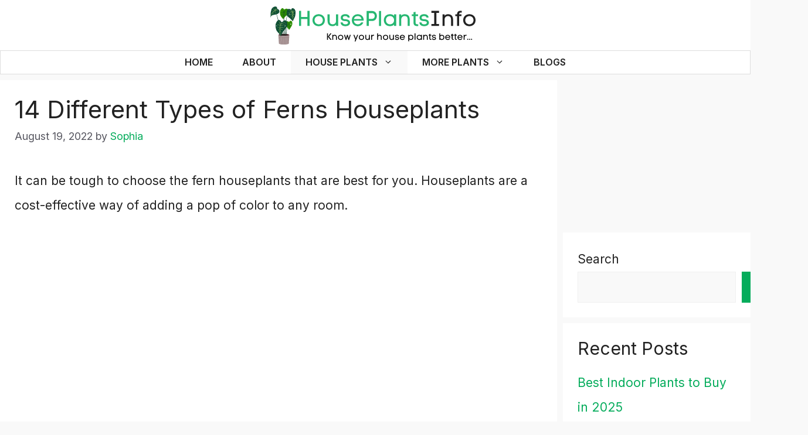

--- FILE ---
content_type: image/svg+xml
request_url: https://houseplantsinfo.com/wp-content/uploads/2022/07/HousePlantsInfo-New-Logo.svg
body_size: 15502
content:
<?xml version="1.0" encoding="UTF-8"?> <svg xmlns="http://www.w3.org/2000/svg" xmlns:xlink="http://www.w3.org/1999/xlink" width="350" zoomAndPan="magnify" viewBox="0 0 262.5 56.249996" height="75" preserveAspectRatio="xMidYMid meet" version="1.0"><defs><filter x="0%" y="0%" width="100%" height="100%" id="id1"><feColorMatrix values="0 0 0 0 1 0 0 0 0 1 0 0 0 0 1 0 0 0 1 0" color-interpolation-filters="sRGB"></feColorMatrix></filter><g></g><clipPath id="id2"><path d="M 1.480469 0 L 260.527344 0 L 260.527344 55.511719 L 1.480469 55.511719 Z M 1.480469 0 " clip-rule="nonzero"></path></clipPath><mask id="id3"><g filter="url(#id1)"><rect x="-26.25" width="315" fill="#000000" y="-5.625" height="67.499996" fill-opacity="0.8667"></rect></g></mask><clipPath id="id4"><rect x="0" width="208" y="0" height="31"></rect></clipPath><clipPath id="id5"><path d="M 19 39 L 33 39 L 33 50.054688 L 19 50.054688 Z M 19 39 " clip-rule="nonzero"></path></clipPath><clipPath id="id6"><path d="M 20 41 L 33 41 L 33 50.054688 L 20 50.054688 Z M 20 41 " clip-rule="nonzero"></path></clipPath><clipPath id="id7"><path d="M 10.796875 6 L 22 6 L 22 20 L 10.796875 20 Z M 10.796875 6 " clip-rule="nonzero"></path></clipPath><clipPath id="id8"><path d="M 10.796875 9 L 19 9 L 19 20 L 10.796875 20 Z M 10.796875 9 " clip-rule="nonzero"></path></clipPath></defs><g clip-path="url(#id2)"><path fill="#ffffff" d="M 1.480469 0 L 261.019531 0 L 261.019531 63.03125 L 1.480469 63.03125 Z M 1.480469 0 " fill-opacity="1" fill-rule="nonzero"></path><path fill="#ffffff" d="M 1.480469 0 L 261.019531 0 L 261.019531 55.617188 L 1.480469 55.617188 Z M 1.480469 0 " fill-opacity="1" fill-rule="nonzero"></path><path fill="#ffffff" d="M 1.480469 0 L 261.019531 0 L 261.019531 55.617188 L 1.480469 55.617188 Z M 1.480469 0 " fill-opacity="1" fill-rule="nonzero"></path><path fill="#ffffff" d="M 1.480469 0 L 261.019531 0 L 261.019531 55.617188 L 1.480469 55.617188 Z M 1.480469 0 " fill-opacity="1" fill-rule="nonzero"></path></g><g mask="url(#id3)"><g transform="matrix(1, 0, 0, 1, 41, 5)"><g clip-path="url(#id4)"><g fill="#04ac5b" fill-opacity="1"><g transform="translate(0.585907, 23.886477)"><g><path d="M 11.757812 -10.273438 L 4.550781 -10.273438 L 4.550781 -17.1875 L 2.09375 -17.1875 L 2.09375 0 L 4.550781 0 L 4.550781 -7.839844 L 11.757812 -7.839844 L 11.757812 0 L 14.242188 0 L 14.242188 -17.1875 L 11.757812 -17.1875 Z M 11.757812 -10.273438 "></path></g></g></g><g fill="#04ac5b" fill-opacity="1"><g transform="translate(16.920316, 23.886477)"><g><path d="M 15.457031 -6.574219 C 15.457031 -11.101562 11.953125 -13.390625 8.398438 -13.390625 C 4.820312 -13.390625 1.265625 -11.125 1.265625 -6.574219 C 1.265625 -2.046875 4.796875 0.242188 8.324219 0.242188 C 11.90625 0.242188 15.457031 -2.019531 15.457031 -6.574219 Z M 3.652344 -6.574219 C 3.652344 -9.714844 6.011719 -11.273438 8.398438 -11.273438 C 10.734375 -11.273438 13.097656 -9.6875 13.097656 -6.574219 C 13.097656 -3.480469 10.734375 -1.898438 8.375 -1.898438 C 6.011719 -1.898438 3.652344 -3.457031 3.652344 -6.574219 Z M 3.652344 -6.574219 "></path></g></g></g><g fill="#04ac5b" fill-opacity="1"><g transform="translate(33.814627, 23.886477)"><g><path d="M 11.539062 -1.726562 L 11.539062 0 L 13.804688 0 L 13.804688 -13.292969 L 11.417969 -13.292969 L 11.417969 -6.011719 C 11.417969 -3.699219 10.054688 -1.921875 7.546875 -1.921875 C 4.675781 -1.921875 4.042969 -3.628906 4.042969 -6.085938 L 4.042969 -13.292969 L 1.65625 -13.292969 L 1.65625 -6.085938 C 1.65625 -2.3125 3.382812 0.195312 7.375 0.195312 C 9.082031 0.195312 10.566406 -0.292969 11.539062 -1.726562 Z M 11.539062 -1.726562 "></path></g></g></g><g fill="#04ac5b" fill-opacity="1"><g transform="translate(49.491769, 23.886477)"><g><path d="M 3.480469 -9.371094 C 3.480469 -10.734375 4.84375 -11.296875 6.304688 -11.296875 C 7.742188 -11.296875 8.984375 -10.734375 9.105469 -9.566406 L 11.464844 -9.566406 C 11.296875 -12.320312 8.984375 -13.4375 6.378906 -13.4375 C 3.820312 -13.4375 1.121094 -12.367188 1.121094 -9.324219 C 1.121094 -6.378906 3.917969 -5.648438 6.28125 -5.550781 C 7.425781 -5.5 9.46875 -5.257812 9.46875 -3.796875 C 9.46875 -2.238281 7.59375 -1.851562 6.402344 -1.851562 C 4.773438 -1.851562 3.410156 -2.582031 3.3125 -4.042969 L 0.925781 -4.042969 C 1.09375 -0.925781 3.628906 0.21875 6.355469 0.21875 C 8.835938 0.21875 11.855469 -0.683594 11.855469 -3.75 C 11.855469 -6.742188 9.03125 -7.523438 6.546875 -7.691406 C 5.378906 -7.765625 3.480469 -7.71875 3.480469 -9.371094 Z M 3.480469 -9.371094 "></path></g></g></g><g fill="#04ac5b" fill-opacity="1"><g transform="translate(62.174674, 23.886477)"><g><path d="M 14.753906 -7.15625 C 14.484375 -11.296875 11.273438 -13.367188 8.007812 -13.367188 C 4.527344 -13.367188 1.167969 -11.101562 1.167969 -6.574219 C 1.167969 -2.046875 4.578125 0.242188 7.960938 0.242188 C 10.664062 0.242188 13.367188 -1.191406 14.363281 -4.066406 L 11.90625 -4.066406 C 11.125 -2.582031 9.617188 -1.875 7.984375 -1.875 C 6.011719 -1.875 3.554688 -3.433594 3.554688 -6.011719 L 14.703125 -6.011719 C 14.753906 -6.230469 14.777344 -6.476562 14.777344 -6.742188 C 14.777344 -6.890625 14.777344 -7.011719 14.753906 -7.15625 Z M 12.246094 -7.984375 L 3.652344 -7.984375 C 4.136719 -10.320312 6.085938 -11.273438 8.007812 -11.273438 C 9.910156 -11.273438 11.78125 -10.347656 12.246094 -7.984375 Z M 12.246094 -7.984375 "></path></g></g></g><g fill="#04ac5b" fill-opacity="1"><g transform="translate(78.241302, 23.886477)"><g><path d="M 8.324219 -17.042969 L 2.09375 -17.042969 L 2.09375 0 L 4.578125 0 L 4.578125 -5.671875 L 8.324219 -5.671875 C 12.003906 -5.671875 13.851562 -8.496094 13.851562 -11.34375 C 13.851562 -14.191406 12.003906 -17.042969 8.324219 -17.042969 Z M 8.324219 -8.105469 L 4.578125 -8.105469 L 4.578125 -14.558594 L 8.324219 -14.558594 C 10.394531 -14.558594 11.417969 -12.953125 11.417969 -11.320312 C 11.417969 -9.714844 10.394531 -8.105469 8.324219 -8.105469 Z M 8.324219 -8.105469 "></path></g></g></g><g fill="#04ac5b" fill-opacity="1"><g transform="translate(92.701276, 23.886477)"><g><path d="M 1.824219 0 L 4.210938 0 L 4.210938 -17.042969 L 1.824219 -17.042969 Z M 1.824219 0 "></path></g></g></g><g fill="#04ac5b" fill-opacity="1"><g transform="translate(98.738439, 23.886477)"><g><path d="M 15.507812 0 L 15.507812 -13.171875 L 13.121094 -13.171875 L 13.144531 -11.417969 C 11.976562 -13 10.003906 -13.390625 8.375 -13.390625 C 3.917969 -13.390625 1.339844 -10.199219 1.339844 -6.644531 C 1.339844 -3.019531 3.820312 0.21875 8.421875 0.21875 C 10.054688 0.195312 12.171875 -0.339844 13.121094 -1.777344 L 13.121094 0 Z M 13.121094 -6.597656 C 13.121094 -3.433594 10.566406 -1.898438 8.375 -1.898438 C 5.453125 -1.898438 3.726562 -4.164062 3.726562 -6.644531 C 3.726562 -9.25 5.476562 -11.296875 8.375 -11.296875 C 10.613281 -11.296875 13.121094 -9.738281 13.121094 -6.597656 Z M 13.121094 -6.597656 "></path></g></g></g><g fill="#04ac5b" fill-opacity="1"><g transform="translate(115.827493, 23.886477)"><g><path d="M 4.210938 -11.539062 L 4.210938 -13.171875 L 1.824219 -13.171875 L 1.824219 0 L 4.210938 0 L 4.210938 -7.15625 C 4.210938 -9.445312 5.574219 -11.246094 8.082031 -11.246094 C 10.957031 -11.246094 11.613281 -9.542969 11.613281 -7.058594 L 11.613281 0 L 13.972656 0 L 13.972656 -7.085938 C 13.972656 -10.859375 12.269531 -13.367188 8.253906 -13.367188 C 6.597656 -13.367188 5.183594 -12.953125 4.210938 -11.539062 Z M 4.210938 -11.539062 "></path></g></g></g><g fill="#04ac5b" fill-opacity="1"><g transform="translate(131.602001, 23.886477)"><g><path d="M 4.941406 -13.171875 L 4.941406 -16.09375 L 2.554688 -15.628906 L 2.554688 -13.171875 L 0.585938 -13.171875 L 0.585938 -11.273438 L 2.554688 -11.273438 L 2.554688 -3.871094 C 2.554688 -0.804688 4.234375 0.0742188 6.816406 0.0742188 C 7.15625 0.0742188 7.523438 0.046875 7.910156 0.0234375 L 7.910156 -1.972656 C 7.546875 -1.949219 7.207031 -1.921875 6.914062 -1.921875 C 5.722656 -1.921875 4.941406 -2.289062 4.941406 -3.847656 L 4.941406 -11.273438 L 7.839844 -11.273438 L 7.839844 -13.171875 Z M 4.941406 -13.171875 "></path></g></g></g><g fill="#04ac5b" fill-opacity="1"><g transform="translate(139.976123, 23.886477)"><g><path d="M 3.480469 -9.371094 C 3.480469 -10.734375 4.84375 -11.296875 6.304688 -11.296875 C 7.742188 -11.296875 8.984375 -10.734375 9.105469 -9.566406 L 11.464844 -9.566406 C 11.296875 -12.320312 8.984375 -13.4375 6.378906 -13.4375 C 3.820312 -13.4375 1.121094 -12.367188 1.121094 -9.324219 C 1.121094 -6.378906 3.917969 -5.648438 6.28125 -5.550781 C 7.425781 -5.5 9.46875 -5.257812 9.46875 -3.796875 C 9.46875 -2.238281 7.59375 -1.851562 6.402344 -1.851562 C 4.773438 -1.851562 3.410156 -2.582031 3.3125 -4.042969 L 0.925781 -4.042969 C 1.09375 -0.925781 3.628906 0.21875 6.355469 0.21875 C 8.835938 0.21875 11.855469 -0.683594 11.855469 -3.75 C 11.855469 -6.742188 9.03125 -7.523438 6.546875 -7.691406 C 5.378906 -7.765625 3.480469 -7.71875 3.480469 -9.371094 Z M 3.480469 -9.371094 "></path></g></g></g><g fill="#000000" fill-opacity="1"><g transform="translate(152.6482, 23.886477)"><g><path d="M 7.71875 -14.921875 L 10.882812 -14.921875 L 10.882812 -17.1875 L 2.09375 -17.1875 L 2.09375 -14.921875 L 5.257812 -14.921875 L 5.257812 -2.289062 L 2.09375 -2.289062 L 2.09375 0 L 10.882812 0 L 10.882812 -2.289062 L 7.71875 -2.289062 Z M 7.71875 -14.921875 "></path></g></g></g><g fill="#000000" fill-opacity="1"><g transform="translate(165.598876, 23.886477)"><g><path d="M 4.210938 -11.539062 L 4.210938 -13.171875 L 1.824219 -13.171875 L 1.824219 0 L 4.210938 0 L 4.210938 -7.15625 C 4.210938 -9.445312 5.574219 -11.246094 8.082031 -11.246094 C 10.957031 -11.246094 11.613281 -9.542969 11.613281 -7.058594 L 11.613281 0 L 13.972656 0 L 13.972656 -7.085938 C 13.972656 -10.859375 12.269531 -13.367188 8.253906 -13.367188 C 6.597656 -13.367188 5.183594 -12.953125 4.210938 -11.539062 Z M 4.210938 -11.539062 "></path></g></g></g><g fill="#000000" fill-opacity="1"><g transform="translate(181.373384, 23.886477)"><g><path d="M 2.800781 0 L 5.183594 0 L 5.183594 -11.199219 L 7.863281 -11.199219 L 7.863281 -13.269531 L 5.183594 -13.269531 C 5.183594 -14.898438 6.039062 -15.3125 7.304688 -15.3125 C 7.570312 -15.3125 7.863281 -15.289062 8.15625 -15.265625 L 8.15625 -17.261719 C 7.816406 -17.285156 7.5 -17.308594 7.207031 -17.308594 C 4.332031 -17.308594 2.800781 -16.140625 2.800781 -13.269531 L 0.777344 -13.269531 L 0.777344 -11.199219 L 2.800781 -11.199219 Z M 2.800781 0 "></path></g></g></g><g fill="#000000" fill-opacity="1"><g transform="translate(189.91791, 23.886477)"><g><path d="M 15.457031 -6.574219 C 15.457031 -11.101562 11.953125 -13.390625 8.398438 -13.390625 C 4.820312 -13.390625 1.265625 -11.125 1.265625 -6.574219 C 1.265625 -2.046875 4.796875 0.242188 8.324219 0.242188 C 11.90625 0.242188 15.457031 -2.019531 15.457031 -6.574219 Z M 3.652344 -6.574219 C 3.652344 -9.714844 6.011719 -11.273438 8.398438 -11.273438 C 10.734375 -11.273438 13.097656 -9.6875 13.097656 -6.574219 C 13.097656 -3.480469 10.734375 -1.898438 8.375 -1.898438 C 6.011719 -1.898438 3.652344 -3.457031 3.652344 -6.574219 Z M 3.652344 -6.574219 "></path></g></g></g></g></g></g><g clip-path="url(#id5)"><path fill="#ab9899" d="M 32.042969 48.75 L 32.613281 39.09375 L 31.824219 39.003906 L 26.304688 39.167969 L 20.785156 39.003906 L 19.992188 39.09375 L 20.566406 48.78125 C 20.597656 49.488281 23.148438 50.058594 26.304688 50.058594 C 29.460938 50.058594 32.042969 49.480469 32.042969 48.765625 C 32.042969 48.765625 32.042969 48.765625 32.042969 48.757812 Z M 32.042969 48.75 " fill-opacity="1" fill-rule="nonzero"></path></g><path fill="#ab9899" d="M 32.613281 39.085938 C 32.613281 39.171875 32.574219 39.253906 32.492188 39.335938 C 32.410156 39.421875 32.292969 39.5 32.132812 39.578125 C 31.976562 39.65625 31.78125 39.730469 31.550781 39.804688 C 31.320312 39.875 31.058594 39.9375 30.765625 40 C 30.472656 40.058594 30.152344 40.113281 29.808594 40.160156 C 29.464844 40.207031 29.101562 40.246094 28.71875 40.277344 C 28.335938 40.3125 27.941406 40.335938 27.535156 40.351562 C 27.128906 40.367188 26.71875 40.375 26.304688 40.375 C 25.890625 40.375 25.480469 40.367188 25.074219 40.351562 C 24.667969 40.335938 24.273438 40.3125 23.890625 40.277344 C 23.507812 40.246094 23.140625 40.207031 22.796875 40.160156 C 22.453125 40.113281 22.136719 40.058594 21.84375 40 C 21.550781 39.9375 21.289062 39.875 21.058594 39.804688 C 20.828125 39.730469 20.632812 39.65625 20.472656 39.578125 C 20.316406 39.5 20.195312 39.421875 20.113281 39.335938 C 20.035156 39.253906 19.992188 39.171875 19.992188 39.085938 C 19.992188 39 20.035156 38.917969 20.113281 38.832031 C 20.195312 38.75 20.316406 38.667969 20.472656 38.589844 C 20.632812 38.511719 20.828125 38.4375 21.058594 38.367188 C 21.289062 38.296875 21.550781 38.230469 21.84375 38.171875 C 22.136719 38.113281 22.453125 38.058594 22.796875 38.011719 C 23.140625 37.964844 23.507812 37.925781 23.890625 37.890625 C 24.273438 37.859375 24.667969 37.835938 25.074219 37.820312 C 25.480469 37.800781 25.890625 37.792969 26.304688 37.792969 C 26.71875 37.792969 27.128906 37.800781 27.535156 37.820312 C 27.941406 37.835938 28.335938 37.859375 28.71875 37.890625 C 29.101562 37.925781 29.464844 37.964844 29.808594 38.011719 C 30.152344 38.058594 30.472656 38.113281 30.765625 38.171875 C 31.058594 38.230469 31.320312 38.296875 31.550781 38.367188 C 31.78125 38.4375 31.976562 38.511719 32.132812 38.589844 C 32.292969 38.667969 32.410156 38.75 32.492188 38.832031 C 32.574219 38.917969 32.613281 39 32.613281 39.085938 Z M 32.613281 39.085938 " fill-opacity="1" fill-rule="nonzero"></path><path fill="#481923" d="M 32.207031 38.996094 C 32.207031 39.0625 32.171875 39.128906 32.09375 39.191406 C 32.019531 39.257812 31.90625 39.320312 31.757812 39.382812 C 31.609375 39.441406 31.429688 39.5 31.214844 39.554688 C 30.996094 39.609375 30.753906 39.660156 30.480469 39.707031 C 30.203125 39.753906 29.90625 39.796875 29.585938 39.832031 C 29.261719 39.867188 28.921875 39.898438 28.5625 39.925781 C 28.203125 39.949219 27.835938 39.96875 27.457031 39.980469 C 27.074219 39.996094 26.691406 40 26.304688 40 C 25.914062 40 25.53125 39.996094 25.152344 39.980469 C 24.769531 39.96875 24.402344 39.949219 24.042969 39.925781 C 23.6875 39.898438 23.34375 39.867188 23.023438 39.832031 C 22.699219 39.796875 22.402344 39.753906 22.128906 39.707031 C 21.855469 39.660156 21.609375 39.609375 21.394531 39.554688 C 21.179688 39.5 20.996094 39.441406 20.847656 39.382812 C 20.699219 39.320312 20.589844 39.257812 20.511719 39.191406 C 20.4375 39.128906 20.398438 39.0625 20.398438 38.996094 C 20.398438 38.933594 20.4375 38.867188 20.511719 38.800781 C 20.589844 38.738281 20.699219 38.675781 20.847656 38.613281 C 20.996094 38.554688 21.179688 38.496094 21.394531 38.441406 C 21.609375 38.386719 21.855469 38.335938 22.128906 38.289062 C 22.402344 38.242188 22.699219 38.199219 23.023438 38.164062 C 23.34375 38.125 23.6875 38.097656 24.042969 38.070312 C 24.402344 38.046875 24.769531 38.027344 25.152344 38.011719 C 25.53125 38 25.914062 37.996094 26.304688 37.996094 C 26.691406 37.996094 27.074219 38 27.457031 38.011719 C 27.835938 38.027344 28.203125 38.046875 28.5625 38.070312 C 28.921875 38.097656 29.261719 38.125 29.585938 38.164062 C 29.90625 38.199219 30.203125 38.242188 30.480469 38.289062 C 30.753906 38.335938 30.996094 38.386719 31.214844 38.441406 C 31.429688 38.496094 31.609375 38.554688 31.757812 38.613281 C 31.90625 38.675781 32.019531 38.738281 32.09375 38.800781 C 32.171875 38.867188 32.207031 38.933594 32.207031 38.996094 Z M 32.207031 38.996094 " fill-opacity="1" fill-rule="nonzero"></path><g clip-path="url(#id6)"><path fill="#806061" d="M 26.234375 41.90625 C 23.339844 41.90625 21.089844 41.558594 20.113281 41.148438 L 20.125 41.332031 C 20.464844 41.460938 20.8125 41.5625 21.167969 41.632812 L 21.464844 49.449219 C 21.515625 49.46875 21.570312 49.488281 21.625 49.507812 L 21.332031 41.667969 C 21.730469 41.746094 22.175781 41.816406 22.65625 41.871094 L 22.902344 49.796875 L 23.0625 49.824219 L 22.816406 41.890625 C 23.3125 41.945312 23.839844 41.988281 24.378906 42.019531 L 24.492188 49.988281 L 24.65625 50 L 24.539062 42.03125 C 25.082031 42.058594 25.640625 42.074219 26.191406 42.074219 L 26.191406 50.054688 L 26.351562 50.054688 L 26.351562 42.066406 C 26.914062 42.066406 27.480469 42.050781 28.035156 42.019531 L 27.921875 49.996094 L 28.082031 49.984375 L 28.195312 42.015625 C 28.738281 41.984375 29.265625 41.941406 29.761719 41.882812 L 29.511719 49.828125 L 29.675781 49.800781 L 29.917969 41.859375 C 30.402344 41.800781 30.847656 41.726562 31.246094 41.644531 L 30.949219 49.515625 C 31.003906 49.496094 31.058594 49.480469 31.109375 49.460938 L 31.40625 41.609375 C 31.777344 41.53125 32.136719 41.417969 32.484375 41.269531 L 32.496094 41.078125 C 31.609375 41.519531 29.28125 41.90625 26.234375 41.90625 Z M 26.234375 41.90625 " fill-opacity="1" fill-rule="nonzero"></path></g><path fill="#0f3f2d" d="M 34.15625 11.496094 C 34.128906 11.449219 34.089844 11.4375 34.039062 11.457031 C 33.953125 11.476562 33.871094 11.507812 33.796875 11.550781 L 33.757812 11.574219 C 33.667969 11.628906 33.582031 11.6875 33.496094 11.75 C 32.902344 12.199219 32.402344 12.738281 32 13.367188 L 31.890625 13.53125 C 31.179688 14.644531 30.636719 16.015625 30.234375 17.378906 C 29.859375 18.667969 29.582031 19.976562 29.40625 21.304688 C 29.3125 21.859375 29.226562 22.414062 29.148438 22.972656 C 29.070312 23.53125 28.988281 24.128906 28.921875 24.707031 C 28.871094 25.121094 28.824219 25.539062 28.785156 25.957031 C 28.785156 26.03125 28.769531 26.105469 28.761719 26.179688 C 28.710938 26.679688 28.667969 27.183594 28.625 27.683594 C 28.519531 29.039062 28.449219 30.398438 28.414062 31.761719 C 28.414062 32.035156 28.402344 32.308594 28.394531 32.582031 C 28.328125 34.097656 28.214844 35.609375 28.195312 37.125 C 28.195312 37.40625 28.195312 37.691406 28.195312 37.972656 C 28.195312 38.253906 28.398438 39.363281 28.320312 39.878906 L 27.855469 39.894531 C 27.71875 38.972656 27.648438 38.042969 27.648438 37.109375 C 27.640625 35.542969 27.773438 33.96875 27.875 32.390625 C 27.9375 31.460938 27.988281 30.53125 27.992188 29.605469 C 28.003906 29.429688 28.011719 29.25 28.027344 29.078125 C 28.042969 28.804688 28.0625 28.535156 28.085938 28.261719 C 28.132812 27.695312 28.1875 27.125 28.246094 26.558594 C 28.246094 26.480469 28.265625 26.394531 28.273438 26.324219 C 28.414062 25.125 28.597656 23.929688 28.800781 22.746094 L 28.894531 22.203125 C 29.109375 20.460938 29.492188 18.761719 30.042969 17.097656 C 30.417969 15.984375 30.886719 14.914062 31.457031 13.886719 C 31.515625 13.769531 31.578125 13.652344 31.648438 13.542969 C 31.679688 13.492188 31.710938 13.441406 31.75 13.378906 C 32.105469 12.828125 32.6875 12.089844 33.25 11.667969 C 33.332031 11.601562 33.421875 11.542969 33.511719 11.488281 C 33.796875 11.328125 34.058594 11.269531 34.277344 11.378906 C 34.316406 11.417969 34.316406 11.457031 34.277344 11.5 C 34.234375 11.539062 34.195312 11.535156 34.15625 11.496094 Z M 34.15625 11.496094 " fill-opacity="1" fill-rule="nonzero"></path><path fill="#0f3f2d" d="M 24.792969 39.867188 C 24.605469 39.867188 24.417969 39.847656 24.234375 39.835938 C 24.019531 39.347656 23.828125 38.859375 23.660156 38.351562 C 23.539062 37.988281 23.425781 37.621094 23.324219 37.25 C 23.179688 36.71875 23.050781 36.183594 22.929688 35.640625 C 22.902344 35.515625 22.875 35.386719 22.847656 35.261719 C 22.632812 34.230469 22.449219 33.1875 22.246094 32.152344 C 22.21875 32.003906 22.191406 31.855469 22.160156 31.707031 C 22.09375 31.371094 22.027344 31.035156 21.953125 30.699219 C 21.941406 30.640625 21.925781 30.582031 21.914062 30.523438 L 21.863281 30.300781 C 21.824219 30.125 21.78125 29.953125 21.742188 29.777344 C 21.605469 29.222656 21.453125 28.675781 21.28125 28.132812 C 21.238281 27.984375 21.199219 27.835938 21.15625 27.6875 C 20.65625 25.921875 20.054688 24.179688 19.582031 22.410156 C 19.457031 21.957031 19.34375 21.507812 19.242188 21.050781 C 18.773438 19.253906 18.363281 17.386719 17.761719 15.605469 C 17.535156 14.929688 17.277344 14.269531 16.976562 13.621094 C 16.851562 13.347656 16.71875 13.078125 16.578125 12.808594 C 16.414062 12.496094 16.230469 12.191406 16.039062 11.890625 C 16.054688 12.25 15.660156 11.207031 16.273438 12.039062 L 16.425781 12.269531 C 16.585938 12.519531 16.738281 12.773438 16.882812 13.03125 C 17.324219 13.824219 17.707031 14.644531 18.027344 15.496094 C 18.847656 17.648438 19.367188 19.933594 20 22.128906 L 20.019531 22.195312 C 20.558594 24.105469 21.195312 25.988281 21.757812 27.894531 C 21.816406 28.082031 21.871094 28.269531 21.917969 28.460938 C 21.9375 28.519531 21.953125 28.578125 21.96875 28.640625 C 22.027344 28.84375 22.085938 29.054688 22.140625 29.261719 C 22.226562 29.574219 22.308594 29.886719 22.382812 30.199219 C 22.417969 30.332031 22.449219 30.464844 22.480469 30.601562 C 22.59375 31.085938 22.699219 31.574219 22.792969 32.0625 C 22.789062 32.074219 22.789062 32.085938 22.792969 32.097656 L 22.878906 32.554688 C 23.109375 33.769531 23.34375 34.984375 23.632812 36.1875 C 23.652344 36.261719 23.667969 36.347656 23.691406 36.417969 C 23.753906 36.679688 23.824219 36.941406 23.894531 37.199219 C 23.925781 37.316406 23.957031 37.429688 23.988281 37.542969 C 24.101562 37.9375 24.222656 38.332031 24.359375 38.71875 C 24.378906 38.902344 24.652344 39.433594 24.792969 39.867188 Z M 24.792969 39.867188 " fill-opacity="1" fill-rule="nonzero"></path><path fill="#0f3f2d" d="M 25.914062 39.90625 C 25.703125 39.90625 25.496094 39.898438 25.285156 39.890625 C 25.273438 39.800781 25.253906 39.714844 25.230469 39.628906 C 25.042969 38.808594 24.914062 37.980469 24.839844 37.140625 C 24.808594 36.800781 24.785156 36.460938 24.765625 36.117188 C 24.707031 35.121094 24.6875 34.121094 24.65625 33.125 C 24.65625 33.054688 24.65625 32.980469 24.65625 32.910156 C 24.632812 32.195312 24.597656 31.484375 24.539062 30.777344 L 24.503906 30.347656 C 24.433594 29.65625 24.324219 28.96875 24.179688 28.285156 C 24.160156 28.1875 24.136719 28.085938 24.113281 27.988281 C 24.003906 27.53125 23.867188 27.082031 23.707031 26.636719 C 23.652344 26.488281 23.59375 26.335938 23.53125 26.183594 C 23.496094 26.101562 23.460938 26.023438 23.425781 25.929688 C 23.382812 25.859375 23.320312 25.800781 23.285156 25.730469 C 23.285156 25.722656 23.285156 25.714844 23.285156 25.707031 C 23.285156 25.632812 23.414062 25.621094 23.410156 25.707031 C 23.488281 25.839844 23.570312 25.976562 23.636719 26.113281 C 23.703125 26.253906 23.78125 26.394531 23.847656 26.539062 C 24.054688 26.992188 24.226562 27.457031 24.371094 27.9375 C 24.398438 28.027344 24.425781 28.121094 24.449219 28.214844 C 24.648438 28.9375 24.792969 29.667969 24.886719 30.410156 C 24.90625 30.542969 24.921875 30.679688 24.9375 30.8125 C 25.019531 31.546875 25.070312 32.292969 25.113281 33.039062 C 25.113281 33.089844 25.113281 33.140625 25.113281 33.199219 C 25.152344 33.933594 25.183594 34.671875 25.226562 35.40625 C 25.261719 35.984375 25.304688 36.558594 25.363281 37.125 C 25.425781 37.695312 25.507812 38.253906 25.617188 38.804688 C 25.828125 39.023438 25.765625 39.429688 25.863281 39.714844 C 25.882812 39.777344 25.902344 39.84375 25.914062 39.90625 Z M 25.914062 39.90625 " fill-opacity="1" fill-rule="nonzero"></path><path fill="#2d8e00" d="M 36.082031 26.203125 C 36.019531 24.9375 35.671875 22.625 33.90625 22.984375 C 33.042969 23.125 32.8125 24.183594 31.96875 24.269531 C 31.644531 24.203125 31.460938 23.890625 31.203125 23.703125 C 30.996094 23.542969 30.757812 23.457031 30.492188 23.453125 C 30.230469 23.445312 29.988281 23.519531 29.773438 23.675781 C 29.390625 23.925781 29.109375 24.265625 28.929688 24.691406 L 28.921875 24.707031 C 28.636719 25.164062 28.472656 25.660156 28.4375 26.195312 C 28.4375 26.277344 28.425781 26.359375 28.425781 26.441406 C 28.425781 26.867188 28.488281 27.28125 28.625 27.6875 C 28.722656 27.984375 28.851562 28.273438 29.007812 28.542969 C 29.191406 28.925781 29.398438 29.289062 29.636719 29.632812 C 29.710938 29.746094 29.789062 29.859375 29.867188 29.976562 C 29.945312 30.09375 30.039062 30.222656 30.128906 30.347656 C 30.976562 31.550781 32.011719 32.859375 32.328125 33.359375 C 32.328125 33.359375 36.152344 28.492188 36.082031 26.203125 Z M 34.417969 27.355469 C 33.90625 27.421875 33.449219 26.707031 33.886719 26.347656 C 34.554688 25.871094 35.355469 27.242188 34.417969 27.355469 Z M 34.417969 27.355469 " fill-opacity="1" fill-rule="nonzero"></path><path fill="#0f3f2d" d="M 32.015625 26.277344 C 31.992188 26.304688 31.972656 26.332031 31.949219 26.359375 C 30.980469 27.558594 30.4375 28.914062 30.132812 30.347656 C 29.664062 32.542969 29.722656 34.925781 29.542969 37.207031 C 29.480469 38.089844 29.355469 38.96875 29.164062 39.832031 C 29.019531 39.84375 28.871094 39.851562 28.71875 39.859375 C 28.714844 39.828125 28.714844 39.796875 28.71875 39.761719 C 28.863281 38.980469 28.957031 38.101562 29.035156 37.160156 C 29.226562 34.855469 29.328125 32.222656 29.878906 29.96875 C 30.238281 28.507812 30.785156 27.191406 31.675781 26.230469 C 31.707031 26.195312 31.738281 26.164062 31.769531 26.132812 L 31.777344 26.121094 C 31.832031 26.132812 31.882812 26.152344 31.929688 26.179688 C 32.015625 26.246094 32.085938 26.316406 32.015625 26.277344 Z M 32.015625 26.277344 " fill-opacity="1" fill-rule="nonzero"></path><path fill="#0f3f2d" d="M 31.933594 26.199219 C 31.871094 26.1875 31.808594 26.167969 31.75 26.140625 C 31.546875 26.027344 31.375 25.882812 31.234375 25.703125 C 30.957031 25.414062 30.820312 24.984375 30.476562 24.769531 C 30.464844 24.773438 30.453125 24.769531 30.441406 24.757812 C 30.433594 24.746094 30.433594 24.734375 30.445312 24.722656 C 30.84375 24.722656 31.035156 25.296875 31.3125 25.535156 C 32.121094 26.757812 33.199219 25.261719 34.074219 25.046875 C 33.628906 25.433594 32.558594 26.257812 31.933594 26.199219 Z M 31.933594 26.199219 " fill-opacity="1" fill-rule="nonzero"></path><path fill="#0f3f2d" d="M 32.558594 32.125 C 32.496094 31.453125 32.429688 30.78125 32.382812 30.105469 L 32.382812 30.117188 C 32.382812 30.039062 32.371094 29.957031 32.363281 29.878906 L 32.363281 29.890625 C 32.363281 29.8125 32.355469 29.730469 32.347656 29.652344 C 32.347656 29.660156 32.347656 29.664062 32.347656 29.667969 C 32.261719 28.714844 32.214844 27.753906 32.078125 26.804688 C 32.078125 26.804688 32.078125 26.804688 32.078125 26.816406 L 32.078125 26.804688 C 32.070312 26.769531 32.066406 26.734375 32.058594 26.703125 C 32.058594 26.703125 32.058594 26.710938 32.058594 26.714844 C 32.003906 26.542969 31.953125 26.171875 31.710938 26.238281 C 31.609375 26.289062 31.664062 26.132812 31.730469 26.125 C 32.589844 26.082031 32.398438 28.46875 32.539062 29.101562 C 32.539062 29.097656 32.539062 29.089844 32.539062 29.085938 C 32.539062 29.144531 32.546875 29.203125 32.550781 29.265625 L 32.550781 29.3125 C 32.550781 29.335938 32.550781 29.355469 32.550781 29.375 L 32.550781 29.359375 C 32.550781 29.378906 32.550781 29.398438 32.550781 29.417969 L 32.550781 29.445312 C 32.550781 29.4375 32.550781 29.433594 32.550781 29.429688 C 32.550781 29.503906 32.558594 29.574219 32.5625 29.648438 L 32.5625 29.632812 C 32.539062 29.871094 32.882812 32.5 32.558594 32.125 Z M 32.558594 32.125 " fill-opacity="1" fill-rule="nonzero"></path><path fill="#0f3f2d" d="M 32.324219 27.058594 C 33.058594 27.628906 33.859375 28.144531 34.347656 28.960938 C 34.40625 29.027344 34.28125 29.070312 34.28125 28.984375 C 34.230469 28.5625 31.632812 26.949219 32.324219 27.058594 Z M 32.324219 27.058594 " fill-opacity="1" fill-rule="nonzero"></path><path fill="#0f3f2d" d="M 32.210938 27.246094 C 31.992188 27.261719 31.839844 27.621094 31.65625 27.765625 C 31.390625 28.058594 31.148438 28.363281 30.921875 28.6875 C 30.882812 28.726562 30.761719 29 30.886719 28.9375 L 30.902344 28.910156 C 30.910156 28.890625 30.921875 28.871094 30.933594 28.851562 L 30.953125 28.824219 C 31.285156 28.265625 32.054688 27.835938 32.210938 27.246094 Z M 32.210938 27.246094 " fill-opacity="1" fill-rule="nonzero"></path><path fill="#0f3f2d" d="M 32.5625 29.585938 C 32.941406 29.746094 33.308594 29.9375 33.65625 30.160156 C 33.445312 30.222656 33.144531 29.945312 32.910156 29.890625 C 32.8125 29.84375 32.222656 29.644531 32.5625 29.585938 Z M 32.5625 29.585938 " fill-opacity="1" fill-rule="nonzero"></path><path fill="#0f3f2d" d="M 32.410156 29.117188 C 32.464844 29.414062 31.808594 29.8125 31.691406 30.152344 C 31.632812 30.222656 31.53125 30.683594 31.449219 30.410156 C 31.558594 30.039062 32.007812 29.089844 32.410156 29.117188 Z M 32.410156 29.117188 " fill-opacity="1" fill-rule="nonzero"></path><g clip-path="url(#id7)"><path fill="#0f4f35" d="M 21.0625 11.136719 C 20.597656 9.910156 19.125 9.996094 18.613281 9.144531 C 18.78125 5.566406 14.707031 6.542969 13.125 8.402344 C 12.335938 9.128906 11.941406 10.132812 11.777344 11.171875 C 11.5625 12.203125 11.152344 13.199219 11.089844 14.261719 C 11.070312 14.777344 11.09375 15.296875 11.15625 15.808594 C 11.253906 16.949219 10.914062 18.085938 10.828125 19.183594 C 10.828125 19.195312 10.828125 19.210938 10.828125 19.226562 C 10.828125 19.269531 10.828125 19.3125 10.828125 19.359375 C 11.003906 19.46875 11.007812 19.15625 11.042969 19.050781 C 11.121094 18.722656 11.238281 18.414062 11.394531 18.117188 C 11.578125 17.734375 11.847656 17.433594 12.210938 17.222656 L 12.21875 17.222656 C 13.027344 16.640625 14.007812 16.390625 14.964844 16.199219 C 15.433594 16.117188 15.90625 16.046875 16.371094 15.960938 C 16.839844 15.875 17.300781 15.761719 17.753906 15.613281 L 18.015625 15.511719 C 18.6875 15.261719 19.394531 15.066406 19.984375 14.660156 C 21 13.816406 21.625 12.398438 21.0625 11.136719 Z M 21.0625 11.136719 " fill-opacity="1" fill-rule="nonzero"></path></g><path fill="#2d8e00" d="M 25.367188 20.921875 C 24.128906 19.34375 22.511719 17.894531 22 15.878906 C 21.886719 13.730469 21.597656 11.191406 23.273438 9.550781 L 23.273438 9.558594 C 23.699219 8.890625 24.460938 8.347656 25.257812 8.746094 C 25.84375 9.035156 26.085938 9.65625 26.566406 10.027344 C 27.097656 10.257812 27.5 9.703125 27.984375 9.574219 C 29.824219 8.585938 31.5625 9.484375 31.578125 11.648438 C 31.523438 12.742188 31.207031 13.894531 30.839844 14.929688 C 30.371094 16.199219 29.257812 16.996094 28.304688 17.875 C 27.277344 18.878906 26.402344 19.992188 25.511719 21.101562 C 25.460938 21.042969 25.414062 20.984375 25.367188 20.921875 Z M 25.367188 20.921875 " fill-opacity="1" fill-rule="nonzero"></path><path fill="#0f3f2d" d="M 26.25 13.050781 C 25.074219 12.425781 25.160156 10.589844 23.785156 10.136719 C 23.761719 10.136719 23.738281 10.121094 23.714844 10.117188 C 23.691406 10.113281 23.683594 10.125 23.675781 10.117188 C 23.675781 10 23.890625 10.117188 23.953125 10.140625 C 24.679688 10.480469 25.148438 11.132812 25.507812 11.828125 C 25.796875 12.171875 26.03125 12.570312 26.355469 12.875 C 26.390625 12.914062 26.394531 12.957031 26.367188 13.003906 C 26.339844 13.050781 26.300781 13.066406 26.25 13.050781 Z M 26.25 13.050781 " fill-opacity="1" fill-rule="nonzero"></path><path fill="#0f3f2d" d="M 26.359375 13.105469 C 25.820312 12.832031 26.871094 12.40625 27.066406 12.214844 C 27.730469 11.710938 28.425781 11.246094 29.144531 10.824219 C 29.339844 10.773438 29.820312 10.105469 29.929688 10.390625 C 29.359375 10.941406 28.59375 11.351562 27.992188 11.917969 L 27.980469 11.929688 C 27.46875 12.335938 26.976562 12.894531 26.359375 13.105469 Z M 26.359375 13.105469 " fill-opacity="1" fill-rule="nonzero"></path><path fill="#0f3f2d" d="M 22.59375 13.910156 C 22.671875 13.632812 23.1875 13.734375 23.429688 13.664062 C 24.222656 13.535156 24.988281 13.242188 25.757812 13.011719 L 25.742188 13.011719 L 25.816406 12.988281 L 25.832031 12.988281 L 25.875 12.972656 L 25.855469 12.972656 C 25.988281 12.890625 27.148438 12.703125 26.765625 13.046875 C 26.53125 13.0625 26.304688 13.109375 26.082031 13.179688 L 26.097656 13.179688 C 24.984375 13.632812 23.828125 13.867188 22.628906 13.886719 C 22.632812 13.914062 22.59375 13.921875 22.59375 13.910156 Z M 22.59375 13.910156 " fill-opacity="1" fill-rule="nonzero"></path><path fill="#0f3f2d" d="M 28.121094 13.261719 C 27.535156 13.246094 26.957031 13.164062 26.378906 13.101562 C 25.78125 12.5625 27.308594 12.910156 27.507812 12.972656 L 27.492188 12.972656 C 28.078125 13.089844 28.671875 13.136719 29.269531 13.117188 C 29.386719 13.09375 29.359375 13.28125 29.253906 13.230469 C 28.875 13.261719 28.496094 13.265625 28.121094 13.261719 Z M 28.121094 13.261719 " fill-opacity="1" fill-rule="nonzero"></path><path fill="#0f3f2d" d="M 23.582031 16.828125 C 23.542969 16.789062 23.546875 16.753906 23.59375 16.71875 C 24.179688 16.179688 24.683594 15.5625 25.097656 14.878906 C 25.53125 14.226562 25.890625 13.53125 26.316406 12.875 C 26.34375 12.824219 26.386719 12.808594 26.441406 12.832031 C 26.570312 13.511719 24.269531 16.601562 23.582031 16.828125 Z M 23.582031 16.828125 " fill-opacity="1" fill-rule="nonzero"></path><path fill="#0f3f2d" d="M 28.621094 16.070312 C 28.0625 16.308594 25.507812 12.820312 26.417969 13.066406 C 27.214844 13.84375 27.5 15.515625 28.636719 15.847656 C 28.71875 15.847656 28.757812 15.886719 28.75 15.96875 C 28.746094 16.050781 28.703125 16.085938 28.621094 16.070312 Z M 28.621094 16.070312 " fill-opacity="1" fill-rule="nonzero"></path><path fill="#0f3f2d" d="M 24.515625 18.644531 C 24.429688 18.597656 24.484375 18.507812 24.542969 18.460938 C 25.1875 17.777344 25.554688 16.878906 26.0625 16.09375 C 26.574219 15.875 25.777344 17.03125 25.695312 17.175781 L 25.695312 17.164062 C 25.339844 17.648438 25.015625 18.324219 24.515625 18.644531 Z M 24.515625 18.644531 " fill-opacity="1" fill-rule="nonzero"></path><path fill="#0f3f2d" d="M 27.332031 17.367188 C 27.136719 17.289062 25.566406 15.816406 26.382812 16.019531 C 26.703125 16.441406 27.058594 16.832031 27.457031 17.183594 C 27.621094 17.261719 27.453125 17.5 27.332031 17.367188 Z M 27.332031 17.367188 " fill-opacity="1" fill-rule="nonzero"></path><path fill="#0f3f2d" d="M 27.160156 39.90625 C 26.988281 39.90625 26.820312 39.90625 26.644531 39.90625 C 26.398438 39.023438 26.472656 38.015625 26.382812 37.089844 C 26.382812 37 26.367188 36.90625 26.355469 36.816406 C 26.292969 35.921875 26.265625 35.027344 26.242188 34.125 C 26.222656 33.226562 26.207031 32.308594 26.171875 31.402344 C 26.15625 31.21875 26.140625 31.035156 26.128906 30.851562 C 26.128906 30.769531 26.117188 30.6875 26.113281 30.609375 C 26.050781 29.648438 26.019531 28.691406 26.011719 27.734375 C 26.011719 27.667969 26.011719 27.601562 26.011719 27.53125 C 26.011719 26.839844 26.015625 26.144531 26.023438 25.453125 C 26.023438 25.367188 26.023438 25.289062 26.023438 25.199219 C 26.03125 24.480469 26.050781 23.761719 26.066406 23.042969 L 26.082031 22.421875 C 26.082031 21.746094 26.082031 21.070312 26.070312 20.394531 C 26.054688 19.257812 26.035156 18.117188 26.046875 16.980469 C 26.046875 16.84375 26.046875 16.707031 26.046875 16.570312 C 26.046875 16.40625 26.0625 16.242188 26.074219 16.082031 C 26.121094 15.253906 26.214844 14.421875 26.195312 13.59375 C 26.195312 13.445312 26.179688 13.292969 26.167969 13.144531 L 26.167969 13.089844 C 26.167969 13.058594 26.167969 13.027344 26.167969 13 C 26.167969 12.96875 26.167969 12.960938 26.167969 12.941406 C 26.167969 12.921875 26.167969 12.90625 26.167969 12.890625 C 26.164062 12.824219 26.171875 12.757812 26.195312 12.695312 C 26.214844 12.675781 26.238281 12.695312 26.261719 12.765625 C 26.261719 12.773438 26.261719 12.78125 26.261719 12.785156 C 26.261719 12.804688 26.273438 12.824219 26.28125 12.84375 L 26.296875 12.894531 C 26.3125 12.941406 26.324219 12.992188 26.335938 13.042969 L 26.335938 13.0625 C 26.335938 13.0625 26.335938 13.082031 26.335938 13.09375 C 26.335938 13.105469 26.335938 13.09375 26.335938 13.09375 C 26.335938 13.128906 26.351562 13.164062 26.359375 13.203125 C 26.390625 13.339844 26.410156 13.480469 26.414062 13.625 C 26.414062 13.65625 26.414062 13.683594 26.414062 13.714844 C 26.414062 14.5 26.414062 15.285156 26.414062 16.070312 C 26.414062 16.222656 26.414062 16.378906 26.414062 16.535156 C 26.433594 17.632812 26.464844 18.738281 26.492188 19.839844 C 26.515625 20.613281 26.535156 21.386719 26.550781 22.15625 C 26.550781 22.347656 26.550781 22.539062 26.550781 22.734375 C 26.550781 23.472656 26.539062 24.210938 26.523438 24.949219 C 26.523438 25.023438 26.523438 25.097656 26.523438 25.171875 C 26.507812 25.898438 26.496094 26.621094 26.5 27.34375 C 26.5 27.402344 26.5 27.460938 26.5 27.515625 C 26.5 28.234375 26.53125 28.949219 26.585938 29.667969 C 26.609375 29.96875 26.628906 30.269531 26.644531 30.570312 C 26.644531 30.640625 26.652344 30.71875 26.65625 30.792969 C 26.703125 31.710938 26.726562 32.625 26.753906 33.542969 C 26.78125 34.722656 26.8125 35.90625 26.894531 37.085938 C 26.894531 37.1875 26.90625 37.292969 26.914062 37.398438 C 26.882812 37.699219 27.171875 39.109375 27.160156 39.90625 Z M 27.160156 39.90625 " fill-opacity="1" fill-rule="nonzero"></path><path fill="#0f4f35" d="M 39.285156 11.023438 L 39.285156 11.015625 C 38.558594 8.847656 35.347656 7.328125 34.78125 10.433594 L 34.769531 10.433594 C 34.726562 10.433594 34.683594 10.429688 34.644531 10.414062 C 32.933594 9.339844 31.75 9.230469 30.929688 9.816406 C 30.074219 10.433594 29.640625 11.828125 29.433594 13.664062 L 29.425781 13.828125 C 29.242188 14.773438 29.347656 15.683594 29.742188 16.558594 C 29.828125 16.746094 29.925781 16.929688 30.039062 17.105469 C 30.097656 17.199219 30.160156 17.292969 30.226562 17.382812 C 30.988281 18.441406 32.164062 19.28125 33.320312 20.167969 C 33.613281 20.425781 33.886719 20.703125 34.140625 20.996094 C 34.410156 21.34375 34.730469 21.632812 35.097656 21.867188 L 35.089844 21.867188 C 35.765625 22.257812 35.953125 23.121094 36.527344 23.59375 C 36.851562 23.539062 36.777344 23.007812 36.929688 22.765625 C 37.53125 21.277344 38.453125 19.933594 39.042969 18.445312 C 39.574219 16.835938 40.144531 12.441406 39.285156 11.023438 Z M 32.539062 14.988281 C 33.140625 14.988281 33.003906 15.679688 32.464844 15.648438 C 31.925781 15.617188 32.082031 15.007812 32.539062 14.988281 Z M 32.539062 14.988281 " fill-opacity="1" fill-rule="nonzero"></path><path fill="#0f4f35" d="M 30.246094 25 C 30.179688 24.523438 30.023438 24.082031 29.773438 23.675781 C 29.609375 23.402344 29.398438 23.171875 29.148438 22.976562 C 29.039062 22.890625 28.925781 22.816406 28.800781 22.753906 C 28.453125 22.574219 28.082031 22.488281 27.691406 22.488281 C 27.300781 22.488281 26.933594 22.574219 26.585938 22.753906 C 26.402344 22.835938 26.234375 22.9375 26.070312 23.054688 C 25.863281 23.203125 25.671875 23.367188 25.5 23.554688 C 24.898438 24.113281 23.804688 24.855469 23.15625 23.988281 C 22.703125 23.519531 22.535156 22.808594 21.96875 22.445312 C 21.25 22.019531 20.597656 21.980469 20.011719 22.195312 C 19.859375 22.25 19.710938 22.324219 19.574219 22.410156 C 18.171875 23.273438 17.25 25.574219 16.855469 27.003906 C 16.855469 27.003906 16.855469 27.015625 16.855469 27.019531 C 16.445312 29.023438 17.160156 33.449219 18.53125 34.972656 C 19.238281 35.929688 20.078125 36.761719 20.855469 37.660156 C 20.941406 37.753906 21.019531 37.851562 21.109375 37.953125 C 21.507812 38.457031 21.777344 39.054688 22.105469 39.609375 C 22.3125 39.980469 22.566406 40.308594 22.867188 40.605469 C 23.226562 40.691406 23.132812 40.003906 23.203125 39.75 C 23.203125 39.75 23.203125 39.734375 23.203125 39.726562 C 23.328125 39.261719 23.476562 38.800781 23.648438 38.351562 C 23.753906 38.078125 23.867188 37.808594 23.992188 37.539062 C 24.046875 37.417969 24.101562 37.296875 24.164062 37.179688 C 24.34375 36.816406 24.539062 36.460938 24.753906 36.113281 C 24.902344 35.867188 25.058594 35.625 25.222656 35.398438 C 25.535156 34.957031 25.871094 34.535156 26.234375 34.132812 C 26.363281 33.992188 26.496094 33.859375 26.628906 33.726562 L 26.792969 33.566406 C 27.152344 33.179688 27.527344 32.800781 27.878906 32.410156 C 28.066406 32.199219 28.25 31.988281 28.421875 31.769531 C 28.558594 31.605469 28.6875 31.425781 28.808594 31.242188 L 28.886719 31.125 C 28.894531 31.113281 28.902344 31.105469 28.910156 31.09375 C 29.1875 30.628906 29.433594 30.148438 29.648438 29.648438 C 30.261719 28.175781 30.566406 26.59375 30.246094 25 Z M 17.707031 28.359375 C 18.0625 28.003906 18.6875 28.765625 18.410156 29.101562 C 18.039062 29.414062 17.339844 28.707031 17.707031 28.359375 Z M 28.019531 29.089844 C 27.878906 29.183594 27.722656 29.242188 27.554688 29.265625 C 26.789062 29.28125 27.125 28.617188 27.609375 28.429688 C 27.761719 28.359375 27.917969 28.308594 28.082031 28.28125 C 28.664062 28.199219 28.511719 28.773438 28.019531 29.085938 Z M 28.019531 29.089844 " fill-opacity="1" fill-rule="nonzero"></path><path fill="#96bc66" d="M 22.945312 40.535156 L 22.945312 40.558594 C 21.246094 35.253906 20.761719 30.714844 23.050781 25.472656 C 23.085938 25.324219 23.742188 24.335938 23.582031 24.824219 C 22.558594 26.949219 21.996094 29.195312 21.898438 31.554688 C 21.6875 34.589844 22.433594 37.558594 22.945312 40.535156 Z M 22.945312 40.535156 " fill-opacity="1" fill-rule="nonzero"></path><path fill="#96bc66" d="M 36.550781 23.421875 C 36.183594 19.335938 37.519531 14.546875 34.972656 10.957031 C 34.894531 10.855469 34.683594 10.632812 34.902344 10.589844 C 35.0625 10.652344 35.179688 10.851562 35.273438 10.949219 C 37.210938 13.671875 37.097656 16.371094 36.847656 19.554688 L 36.847656 19.546875 C 36.824219 19.871094 36.796875 20.195312 36.773438 20.523438 L 36.773438 20.507812 C 36.714844 21.460938 36.644531 22.421875 36.65625 23.347656 C 36.6875 23.410156 36.605469 23.480469 36.550781 23.421875 Z M 36.550781 23.421875 " fill-opacity="1" fill-rule="nonzero"></path><g clip-path="url(#id8)"><path fill="#96bc66" d="M 10.808594 19.222656 C 11.246094 17.195312 12.015625 15.308594 13.121094 13.5625 C 14.039062 12.335938 15.320312 11.414062 16.59375 10.558594 C 17.210938 10.167969 17.976562 9.441406 18.714844 9.570312 C 17.28125 10.667969 15.46875 11.59375 14.070312 12.886719 L 14.082031 12.871094 C 12.910156 13.886719 12.261719 15.351562 11.675781 16.753906 C 11.355469 17.523438 11.089844 18.316406 10.886719 19.125 C 10.882812 19.167969 10.871094 19.292969 10.808594 19.222656 Z M 10.808594 19.222656 " fill-opacity="1" fill-rule="nonzero"></path></g><path fill="#96bc66" d="M 34.78125 10.765625 C 34.78125 10.71875 34.804688 10.699219 34.847656 10.699219 C 34.890625 10.699219 34.914062 10.71875 34.914062 10.765625 C 34.914062 10.808594 34.890625 10.828125 34.847656 10.828125 C 34.804688 10.828125 34.78125 10.808594 34.78125 10.765625 Z M 34.78125 10.765625 " fill-opacity="1" fill-rule="nonzero"></path><path fill="#96bc66" d="M 36.421875 13.785156 C 34.339844 11.199219 32.871094 12.117188 31.191406 10.6875 C 32.96875 11.648438 35.636719 11.5 36.636719 13.640625 C 36.671875 13.710938 36.65625 13.765625 36.59375 13.808594 C 36.527344 13.851562 36.472656 13.84375 36.421875 13.785156 Z M 36.421875 13.785156 " fill-opacity="1" fill-rule="nonzero"></path><path fill="#96bc66" d="M 36.40625 14.671875 C 36.320312 13.390625 36.582031 10.625 37.601562 9.792969 C 37.78125 9.773438 37.367188 10.101562 37.363281 10.214844 C 36.820312 11.539062 36.808594 13.039062 36.609375 14.445312 C 36.582031 14.546875 36.660156 14.734375 36.519531 14.769531 C 36.445312 14.777344 36.410156 14.746094 36.40625 14.671875 Z M 36.40625 14.671875 " fill-opacity="1" fill-rule="nonzero"></path><path fill="#96bc66" d="M 30.308594 13.761719 C 30.292969 13.757812 30.285156 13.75 30.28125 13.734375 C 30.277344 13.71875 30.28125 13.703125 30.296875 13.695312 C 31.304688 13.335938 32.363281 13.34375 33.417969 13.316406 C 34.285156 13.308594 35.160156 12.929688 36.023438 13.121094 C 36.183594 13.203125 36.523438 13.210938 36.480469 13.457031 C 36.449219 13.566406 36.382812 13.605469 36.273438 13.578125 C 35.777344 13.433594 35.273438 13.390625 34.757812 13.453125 L 34.75 13.453125 C 33.273438 13.632812 31.757812 13.34375 30.308594 13.761719 Z M 30.308594 13.761719 " fill-opacity="1" fill-rule="nonzero"></path><path fill="#96bc66" d="M 36.363281 14.144531 C 35.71875 13.5625 40.449219 10.570312 38.234375 12.519531 C 37.710938 13.074219 37.082031 13.523438 36.578125 14.097656 C 36.523438 14.179688 36.453125 14.199219 36.363281 14.144531 Z M 36.363281 14.144531 " fill-opacity="1" fill-rule="nonzero"></path><path fill="#96bc66" d="M 32.066406 16.546875 C 31.703125 16.546875 31.339844 16.523438 30.976562 16.53125 C 30.855469 16.609375 30.824219 16.371094 30.960938 16.417969 C 32.042969 16.40625 33.140625 16.28125 34.101562 15.746094 L 34.082031 15.746094 C 34.878906 15.347656 35.605469 14.824219 36.410156 14.445312 C 36.472656 14.417969 36.519531 14.4375 36.554688 14.496094 C 36.609375 14.757812 35.5625 15.195312 35.335938 15.402344 C 34.351562 16.035156 33.257812 16.585938 32.066406 16.546875 Z M 32.066406 16.546875 " fill-opacity="1" fill-rule="nonzero"></path><path fill="#96bc66" d="M 38.355469 15.941406 C 35.632812 15.035156 36.09375 14.210938 38.449219 15.726562 C 38.710938 15.734375 38.535156 16.128906 38.355469 15.941406 Z M 38.355469 15.941406 " fill-opacity="1" fill-rule="nonzero"></path><path fill="#96bc66" d="M 33.589844 19.457031 C 34.15625 18.894531 34.914062 18.316406 35.304688 17.527344 C 35.800781 16.75 36.234375 15.929688 36.773438 15.175781 C 37.195312 14.984375 36.8125 15.59375 36.742188 15.738281 C 35.992188 17.140625 35.023438 18.75 33.589844 19.457031 Z M 33.589844 19.457031 " fill-opacity="1" fill-rule="nonzero"></path><path fill="#96bc66" d="M 35.347656 20.539062 C 35.335938 20.535156 35.332031 20.53125 35.332031 20.519531 C 35.332031 20.507812 35.335938 20.5 35.347656 20.5 C 35.773438 19.8125 36.09375 19.082031 36.304688 18.304688 C 36.363281 18.179688 36.660156 16.503906 36.75 17.21875 C 36.75 17.242188 36.738281 17.269531 36.734375 17.296875 C 36.558594 18.230469 36.285156 19.15625 35.78125 19.96875 C 35.632812 20.152344 35.535156 20.414062 35.347656 20.539062 Z M 35.347656 20.539062 " fill-opacity="1" fill-rule="nonzero"></path><path fill="#96bc66" d="M 37.890625 19.390625 C 37.308594 18.71875 36.957031 17.882812 36.597656 17.074219 C 36.695312 16.5625 37.113281 17.726562 37.210938 17.851562 L 37.210938 17.867188 C 37.4375 18.34375 37.695312 18.808594 37.980469 19.253906 L 37.972656 19.253906 L 37.988281 19.273438 C 38.148438 19.3125 37.984375 19.53125 37.890625 19.390625 Z M 37.890625 19.390625 " fill-opacity="1" fill-rule="nonzero"></path><path fill="#96bc66" d="M 20.207031 11.9375 C 19.097656 11.609375 18.03125 11.035156 16.847656 11.078125 L 16.867188 11.078125 L 16.753906 11.085938 C 16.589844 11.085938 15.664062 11.25 16.070312 10.914062 C 16.402344 10.847656 16.738281 10.816406 17.078125 10.8125 C 18.21875 10.800781 19.160156 11.492188 20.222656 11.785156 C 20.355469 11.773438 20.335938 11.988281 20.207031 11.9375 Z M 20.207031 11.9375 " fill-opacity="1" fill-rule="nonzero"></path><path fill="#96bc66" d="M 16.128906 11.292969 C 16.054688 11.261719 16.03125 11.207031 16.058594 11.132812 C 16.320312 10.441406 16.488281 9.71875 16.730469 9.015625 C 16.871094 8.640625 16.960938 8.25 16.996094 7.847656 C 16.988281 7.796875 17.007812 7.773438 17.054688 7.773438 C 17.105469 7.773438 17.125 7.796875 17.117188 7.847656 C 17.070312 8.496094 16.855469 9.121094 16.734375 9.761719 C 16.722656 9.8125 16.714844 9.863281 16.703125 9.914062 C 16.578125 10.320312 16.582031 11.171875 16.128906 11.292969 Z M 16.128906 11.292969 " fill-opacity="1" fill-rule="nonzero"></path><path fill="#96bc66" d="M 17.164062 14.90625 C 16.699219 14.179688 16.726562 13.21875 16.46875 12.40625 C 16.382812 12.007812 15.75 11.46875 15.902344 11.105469 C 17.050781 11.8125 16.785156 13.589844 17.253906 14.75 C 17.292969 14.78125 17.296875 14.820312 17.273438 14.863281 C 17.25 14.90625 17.214844 14.921875 17.164062 14.90625 Z M 17.164062 14.90625 " fill-opacity="1" fill-rule="nonzero"></path><path fill="#96bc66" d="M 15.871094 11.335938 C 15.25 10.585938 14.597656 9.863281 13.917969 9.160156 C 13.851562 9.113281 13.691406 8.824219 13.871094 8.929688 C 14.355469 9.398438 14.953125 9.742188 15.417969 10.230469 C 15.570312 10.378906 16.511719 11.496094 15.871094 11.335938 Z M 15.871094 11.335938 " fill-opacity="1" fill-rule="nonzero"></path><path fill="#96bc66" d="M 14.238281 15.953125 C 14.207031 15.613281 14.230469 15.277344 14.296875 14.941406 L 14.296875 14.953125 C 14.453125 14.050781 14.832031 13.21875 15.007812 12.328125 L 15.007812 12.308594 C 15.035156 12.164062 15.074219 12.019531 15.117188 11.878906 C 15.296875 11.644531 15.332031 11.992188 15.292969 12.132812 C 15.105469 13.386719 14.324219 14.511719 14.347656 15.804688 L 14.347656 15.796875 C 14.347656 15.820312 14.347656 15.84375 14.347656 15.863281 C 14.460938 15.957031 14.28125 16.078125 14.238281 15.953125 Z M 14.238281 15.953125 " fill-opacity="1" fill-rule="nonzero"></path><path fill="#96bc66" d="M 14.773438 12.238281 C 13.878906 12.140625 13.003906 11.871094 12.140625 11.636719 C 11.890625 11.558594 12.300781 11.566406 12.375 11.605469 L 12.457031 11.605469 L 12.492188 11.613281 L 12.554688 11.613281 C 12.71875 11.746094 15.273438 11.976562 14.773438 12.238281 Z M 14.773438 12.238281 " fill-opacity="1" fill-rule="nonzero"></path><path fill="#96bc66" d="M 11.617188 14.367188 C 11.503906 14.261719 11.683594 14.222656 11.765625 14.21875 L 11.753906 14.21875 L 11.777344 14.210938 L 11.828125 14.203125 C 12.363281 14.15625 12.878906 13.839844 13.347656 13.714844 C 13.246094 14.039062 12.703125 14.140625 12.390625 14.242188 L 12.398438 14.242188 L 12.304688 14.261719 C 12.109375 14.296875 11.914062 14.320312 11.71875 14.347656 C 11.691406 14.390625 11.660156 14.398438 11.617188 14.367188 Z M 11.617188 14.367188 " fill-opacity="1" fill-rule="nonzero"></path><path fill="#96bc66" d="M 13.039062 16.300781 C 12.890625 15.921875 12.929688 13.347656 13.359375 13.25 C 13.425781 13.269531 13.449219 13.3125 13.433594 13.378906 C 13.292969 14.140625 13.164062 14.910156 13.097656 15.679688 L 13.097656 15.675781 C 13.085938 15.859375 13.085938 16.042969 13.097656 16.222656 C 13.117188 16.28125 13.097656 16.304688 13.039062 16.300781 Z M 13.039062 16.300781 " fill-opacity="1" fill-rule="nonzero"></path><path fill="#96bc66" d="M 22.332031 27.449219 C 22.121094 26.9375 21.832031 26.457031 21.605469 25.949219 C 21.246094 25.046875 21.113281 23.996094 20.386719 23.289062 C 20.367188 23.273438 20.347656 23.257812 20.328125 23.242188 C 20.265625 22.777344 21.296875 24.191406 21.3125 24.339844 C 21.371094 24.601562 23.1875 28.011719 22.332031 27.449219 Z M 22.332031 27.449219 " fill-opacity="1" fill-rule="nonzero"></path><path fill="#96bc66" d="M 22.390625 27.496094 C 22.214844 27.296875 22.574219 27.066406 22.671875 26.898438 C 23.527344 25.886719 24.832031 25.664062 26.003906 25.214844 C 26.59375 24.988281 27.125 24.667969 27.601562 24.253906 C 27.714844 24.1875 27.90625 23.84375 28.011719 24.058594 C 28.015625 24.101562 28 24.128906 27.960938 24.148438 C 26.902344 25.230469 25.453125 25.667969 24.148438 26.347656 C 23.613281 26.707031 23.039062 27.027344 22.578125 27.484375 C 22.519531 27.546875 22.457031 27.550781 22.390625 27.496094 Z M 22.390625 27.496094 " fill-opacity="1" fill-rule="nonzero"></path><path fill="#96bc66" d="M 22.09375 28.59375 C 21.507812 28.082031 20.667969 27.992188 19.972656 27.664062 L 19.984375 27.664062 C 19.328125 27.472656 18.722656 27.179688 18.164062 26.785156 L 18.074219 26.734375 L 18.023438 26.699219 L 17.9375 26.644531 C 17.898438 26.660156 17.867188 26.652344 17.84375 26.621094 C 17.816406 26.589844 17.816406 26.554688 17.839844 26.523438 C 17.875 26.480469 17.917969 26.476562 17.964844 26.507812 C 18.355469 26.765625 18.773438 26.984375 19.207031 27.160156 L 19.195312 27.160156 L 19.269531 27.183594 L 19.304688 27.183594 L 19.355469 27.203125 L 19.417969 27.226562 L 19.40625 27.226562 C 20.304688 27.550781 21.351562 27.597656 22.160156 28.105469 C 22.253906 28.21875 22.417969 28.304688 22.433594 28.464844 C 22.433594 28.550781 22.390625 28.613281 22.308594 28.644531 C 22.226562 28.679688 22.15625 28.660156 22.09375 28.59375 Z M 22.09375 28.59375 " fill-opacity="1" fill-rule="nonzero"></path><path fill="#96bc66" d="M 22.042969 28.609375 C 22.113281 28.0625 23.273438 28.15625 23.707031 28.058594 C 25.132812 27.796875 26.632812 27.53125 27.832031 26.664062 C 28.191406 26.5 28.6875 25.820312 29.050781 25.921875 C 29.078125 25.960938 29.074219 25.996094 29.042969 26.03125 C 29.007812 26.066406 28.972656 26.066406 28.933594 26.035156 C 27.597656 27.1875 26 27.871094 24.289062 28.253906 C 23.675781 28.4375 23.023438 28.414062 22.421875 28.65625 C 22.296875 28.6875 22.109375 28.765625 22.042969 28.609375 Z M 22.042969 28.609375 " fill-opacity="1" fill-rule="nonzero"></path><path fill="#96bc66" d="M 19 30.875 C 18.945312 30.875 18.894531 30.875 18.839844 30.875 L 18.847656 30.875 L 18.625 30.875 C 18.390625 30.847656 18.160156 30.835938 17.929688 30.835938 C 17.839844 30.914062 17.769531 30.726562 17.886719 30.722656 C 18.488281 30.691406 19.097656 30.765625 19.695312 30.617188 C 20.175781 30.605469 21.449219 29.863281 21.742188 30.289062 C 21.742188 30.535156 21.421875 30.476562 21.257812 30.515625 C 20.511719 30.613281 19.777344 30.890625 19 30.875 Z M 19 30.875 " fill-opacity="1" fill-rule="nonzero"></path><path fill="#96bc66" d="M 25.589844 30.878906 C 24.371094 30.738281 23.136719 30.6875 21.929688 30.535156 C 21.097656 29.886719 25.050781 30.347656 25.28125 30.511719 C 25.894531 30.664062 26.503906 30.65625 27.109375 30.484375 C 27.246094 30.484375 27.445312 30.28125 27.542969 30.4375 C 27.417969 30.84375 26.003906 30.871094 25.589844 30.878906 Z M 25.589844 30.878906 " fill-opacity="1" fill-rule="nonzero"></path><path fill="#96bc66" d="M 19.191406 34.71875 C 19.570312 34 20.28125 33.472656 20.695312 32.757812 C 21.035156 32.386719 21.292969 31.378906 21.777344 31.3125 C 21.996094 31.765625 20.3125 33.710938 19.863281 34.03125 C 19.644531 34.214844 19.449219 34.417969 19.273438 34.644531 C 19.265625 34.660156 19.257812 34.671875 19.25 34.683594 C 19.246094 34.710938 19.21875 34.777344 19.191406 34.71875 Z M 19.191406 34.71875 " fill-opacity="1" fill-rule="nonzero"></path><path fill="#96bc66" d="M 25.339844 33.21875 C 24.066406 33.097656 22.636719 32.6875 21.757812 31.707031 C 21.652344 31.652344 21.628906 31.457031 21.789062 31.507812 C 22.84375 32.070312 23.855469 32.75 25.035156 33.011719 C 25.125 33.0625 25.5625 33.097656 25.339844 33.21875 Z M 25.339844 33.21875 " fill-opacity="1" fill-rule="nonzero"></path><path fill="#96bc66" d="M 20.867188 37.023438 C 20.808594 36.996094 20.816406 36.929688 20.851562 36.886719 C 21.078125 36.199219 21.214844 35.480469 21.425781 34.789062 L 21.425781 34.800781 C 21.488281 34.660156 21.71875 33.75 21.863281 34.214844 C 21.609375 35.050781 21.359375 35.890625 21.046875 36.710938 L 21.046875 36.703125 C 20.980469 36.796875 21.019531 37.050781 20.867188 37.023438 Z M 20.867188 37.023438 " fill-opacity="1" fill-rule="nonzero"></path><path fill="#96bc66" d="M 23.742188 36.402344 C 23.683594 36.445312 23.644531 36.429688 23.625 36.359375 C 23.140625 35.8125 22.589844 35.335938 22.09375 34.804688 L 22.105469 34.816406 C 22.015625 34.691406 21.347656 34.035156 21.816406 34.136719 C 22.410156 34.777344 23.007812 35.414062 23.5625 36.089844 C 23.605469 36.1875 23.84375 36.285156 23.742188 36.402344 Z M 23.742188 36.402344 " fill-opacity="1" fill-rule="nonzero"></path><g fill="#000000" fill-opacity="1"><g transform="translate(74.912556, 44.687161)"><g><path d="M 1.941406 0 L 1.941406 -7.308594 L 0.898438 -7.308594 L 0.898438 0 Z M 4.6875 -7.308594 L 2.140625 -3.914062 L 2.140625 -3.382812 L 4.929688 0 L 6.285156 0 L 3.207031 -3.675781 L 5.992188 -7.308594 Z M 4.6875 -7.308594 "></path></g></g></g><g fill="#000000" fill-opacity="1"><g transform="translate(81.134516, 44.687161)"><g><path d="M 1.804688 -4.949219 L 1.804688 -5.648438 L 0.78125 -5.648438 L 0.78125 0 L 1.804688 0 L 1.804688 -3.070312 C 1.804688 -4.050781 2.390625 -4.824219 3.464844 -4.824219 C 4.699219 -4.824219 4.980469 -4.09375 4.980469 -3.027344 L 4.980469 0 L 5.992188 0 L 5.992188 -3.039062 C 5.992188 -4.65625 5.261719 -5.730469 3.539062 -5.730469 C 2.828125 -5.730469 2.222656 -5.554688 1.804688 -4.949219 Z M 1.804688 -4.949219 "></path></g></g></g><g fill="#000000" fill-opacity="1"><g transform="translate(87.899326, 44.687161)"><g><path d="M 6.628906 -2.820312 C 6.628906 -4.761719 5.125 -5.742188 3.601562 -5.742188 C 2.066406 -5.742188 0.542969 -4.773438 0.542969 -2.820312 C 0.542969 -0.878906 2.058594 0.105469 3.570312 0.105469 C 5.105469 0.105469 6.628906 -0.867188 6.628906 -2.820312 Z M 1.566406 -2.820312 C 1.566406 -4.164062 2.578125 -4.835938 3.601562 -4.835938 C 4.605469 -4.835938 5.617188 -4.15625 5.617188 -2.820312 C 5.617188 -1.492188 4.605469 -0.8125 3.589844 -0.8125 C 2.578125 -0.8125 1.566406 -1.484375 1.566406 -2.820312 Z M 1.566406 -2.820312 "></path></g></g></g><g fill="#000000" fill-opacity="1"><g transform="translate(95.144356, 44.687161)"><g><path d="M 1.835938 -4.101562 L 1.367188 -5.648438 L 0.292969 -5.648438 L 2.140625 0.0429688 L 2.914062 0.0429688 L 3.613281 -2.171875 L 4.101562 -3.875 L 4.59375 -2.171875 L 5.28125 0.0429688 L 6.066406 0.0429688 L 7.914062 -5.648438 L 6.839844 -5.648438 L 6.359375 -4.101562 L 5.691406 -1.679688 L 4.550781 -5.648438 L 3.644531 -5.648438 L 2.515625 -1.679688 Z M 1.835938 -4.101562 "></path></g></g></g><g fill="#000000" fill-opacity="1"><g transform="translate(103.328941, 44.687161)"><g></g></g></g><g fill="#000000" fill-opacity="1"><g transform="translate(105.928386, 44.687161)"><g><path d="M 4.582031 -5.730469 L 3.613281 -3.214844 L 2.953125 -1.378906 L 2.316406 -3.226562 L 1.292969 -5.730469 L 0.207031 -5.730469 L 2.410156 -0.292969 L 1.617188 1.742188 L 2.703125 1.742188 L 5.667969 -5.730469 Z M 4.582031 -5.730469 "></path></g></g></g><g fill="#000000" fill-opacity="1"><g transform="translate(111.795394, 44.687161)"><g><path d="M 6.628906 -2.820312 C 6.628906 -4.761719 5.125 -5.742188 3.601562 -5.742188 C 2.066406 -5.742188 0.542969 -4.773438 0.542969 -2.820312 C 0.542969 -0.878906 2.058594 0.105469 3.570312 0.105469 C 5.105469 0.105469 6.628906 -0.867188 6.628906 -2.820312 Z M 1.566406 -2.820312 C 1.566406 -4.164062 2.578125 -4.835938 3.601562 -4.835938 C 4.605469 -4.835938 5.617188 -4.15625 5.617188 -2.820312 C 5.617188 -1.492188 4.605469 -0.8125 3.589844 -0.8125 C 2.578125 -0.8125 1.566406 -1.484375 1.566406 -2.820312 Z M 1.566406 -2.820312 "></path></g></g></g><g fill="#000000" fill-opacity="1"><g transform="translate(119.040424, 44.687161)"><g><path d="M 4.949219 -0.742188 L 4.949219 0 L 5.921875 0 L 5.921875 -5.699219 L 4.898438 -5.699219 L 4.898438 -2.578125 C 4.898438 -1.585938 4.3125 -0.824219 3.238281 -0.824219 C 2.003906 -0.824219 1.734375 -1.554688 1.734375 -2.609375 L 1.734375 -5.699219 L 0.710938 -5.699219 L 0.710938 -2.609375 C 0.710938 -0.992188 1.453125 0.0820312 3.164062 0.0820312 C 3.894531 0.0820312 4.53125 -0.125 4.949219 -0.742188 Z M 4.949219 -0.742188 "></path></g></g></g><g fill="#000000" fill-opacity="1"><g transform="translate(125.763482, 44.687161)"><g><path d="M 1.796875 -4.949219 L 1.796875 -5.636719 L 0.78125 -5.636719 L 0.78125 0 L 1.796875 0 L 1.796875 -3.058594 C 1.796875 -4.09375 2.589844 -4.855469 3.539062 -4.855469 C 3.707031 -4.855469 3.882812 -4.835938 4.0625 -4.78125 L 4.0625 -5.679688 C 3.832031 -5.730469 3.613281 -5.761719 3.394531 -5.761719 C 2.765625 -5.761719 2.203125 -5.511719 1.796875 -4.949219 Z M 1.796875 -4.949219 "></path></g></g></g><g fill="#000000" fill-opacity="1"><g transform="translate(130.148086, 44.687161)"><g></g></g></g><g fill="#000000" fill-opacity="1"><g transform="translate(132.747531, 44.687161)"><g><path d="M 1.765625 -4.949219 L 1.765625 -7.308594 L 0.75 -7.308594 L 0.75 0 L 1.765625 0 L 1.765625 -3.070312 C 1.765625 -4.050781 2.347656 -4.824219 3.425781 -4.824219 C 4.65625 -4.824219 4.9375 -4.09375 4.9375 -3.027344 L 4.9375 0 L 5.960938 0 L 5.960938 -3.039062 C 5.960938 -4.65625 5.21875 -5.730469 3.496094 -5.730469 C 2.789062 -5.730469 2.191406 -5.554688 1.765625 -4.949219 Z M 1.765625 -4.949219 "></path></g></g></g><g fill="#000000" fill-opacity="1"><g transform="translate(139.512341, 44.687161)"><g><path d="M 6.628906 -2.820312 C 6.628906 -4.761719 5.125 -5.742188 3.601562 -5.742188 C 2.066406 -5.742188 0.542969 -4.773438 0.542969 -2.820312 C 0.542969 -0.878906 2.058594 0.105469 3.570312 0.105469 C 5.105469 0.105469 6.628906 -0.867188 6.628906 -2.820312 Z M 1.566406 -2.820312 C 1.566406 -4.164062 2.578125 -4.835938 3.601562 -4.835938 C 4.605469 -4.835938 5.617188 -4.15625 5.617188 -2.820312 C 5.617188 -1.492188 4.605469 -0.8125 3.589844 -0.8125 C 2.578125 -0.8125 1.566406 -1.484375 1.566406 -2.820312 Z M 1.566406 -2.820312 "></path></g></g></g><g fill="#000000" fill-opacity="1"><g transform="translate(146.757371, 44.687161)"><g><path d="M 4.949219 -0.742188 L 4.949219 0 L 5.921875 0 L 5.921875 -5.699219 L 4.898438 -5.699219 L 4.898438 -2.578125 C 4.898438 -1.585938 4.3125 -0.824219 3.238281 -0.824219 C 2.003906 -0.824219 1.734375 -1.554688 1.734375 -2.609375 L 1.734375 -5.699219 L 0.710938 -5.699219 L 0.710938 -2.609375 C 0.710938 -0.992188 1.453125 0.0820312 3.164062 0.0820312 C 3.894531 0.0820312 4.53125 -0.125 4.949219 -0.742188 Z M 4.949219 -0.742188 "></path></g></g></g><g fill="#000000" fill-opacity="1"><g transform="translate(153.480429, 44.687161)"><g><path d="M 1.492188 -4.019531 C 1.492188 -4.605469 2.078125 -4.84375 2.703125 -4.84375 C 3.320312 -4.84375 3.851562 -4.605469 3.90625 -4.101562 L 4.917969 -4.101562 C 4.84375 -5.28125 3.851562 -5.761719 2.734375 -5.761719 C 1.640625 -5.761719 0.480469 -5.304688 0.480469 -4 C 0.480469 -2.734375 1.679688 -2.421875 2.695312 -2.378906 C 3.183594 -2.359375 4.0625 -2.253906 4.0625 -1.628906 C 4.0625 -0.960938 3.257812 -0.792969 2.746094 -0.792969 C 2.046875 -0.792969 1.460938 -1.105469 1.421875 -1.734375 L 0.398438 -1.734375 C 0.46875 -0.398438 1.554688 0.09375 2.726562 0.09375 C 3.789062 0.09375 5.085938 -0.292969 5.085938 -1.609375 C 5.085938 -2.890625 3.875 -3.226562 2.808594 -3.300781 C 2.308594 -3.332031 1.492188 -3.308594 1.492188 -4.019531 Z M 1.492188 -4.019531 "></path></g></g></g><g fill="#000000" fill-opacity="1"><g transform="translate(158.919423, 44.687161)"><g><path d="M 6.328125 -3.070312 C 6.210938 -4.84375 4.835938 -5.730469 3.433594 -5.730469 C 1.941406 -5.730469 0.5 -4.761719 0.5 -2.820312 C 0.5 -0.878906 1.960938 0.105469 3.414062 0.105469 C 4.574219 0.105469 5.730469 -0.511719 6.160156 -1.742188 L 5.105469 -1.742188 C 4.773438 -1.105469 4.125 -0.804688 3.425781 -0.804688 C 2.578125 -0.804688 1.523438 -1.472656 1.523438 -2.578125 L 6.304688 -2.578125 C 6.328125 -2.671875 6.335938 -2.777344 6.335938 -2.890625 C 6.335938 -2.953125 6.335938 -3.007812 6.328125 -3.070312 Z M 5.25 -3.425781 L 1.566406 -3.425781 C 1.773438 -4.425781 2.609375 -4.835938 3.433594 -4.835938 C 4.25 -4.835938 5.054688 -4.4375 5.25 -3.425781 Z M 5.25 -3.425781 "></path></g></g></g><g fill="#000000" fill-opacity="1"><g transform="translate(165.809513, 44.687161)"><g></g></g></g><g fill="#000000" fill-opacity="1"><g transform="translate(168.408958, 44.687161)"><g><path d="M 0.773438 1.648438 L 1.796875 1.648438 L 1.796875 -0.742188 C 2.296875 -0.0742188 2.996094 0.09375 3.695312 0.09375 C 5.605469 0.09375 6.609375 -1.273438 6.609375 -2.808594 C 6.609375 -4.355469 5.667969 -5.742188 3.707031 -5.742188 C 2.996094 -5.742188 2.203125 -5.511719 1.796875 -4.898438 L 1.796875 -5.648438 L 0.773438 -5.648438 Z M 1.796875 -2.828125 C 1.796875 -4.175781 2.757812 -4.84375 3.707031 -4.84375 C 4.949219 -4.84375 5.585938 -3.851562 5.585938 -2.828125 C 5.585938 -1.816406 4.949219 -0.8125 3.695312 -0.8125 C 2.746094 -0.8125 1.796875 -1.484375 1.796875 -2.828125 Z M 1.796875 -2.828125 "></path></g></g></g><g fill="#000000" fill-opacity="1"><g transform="translate(175.601792, 44.687161)"><g><path d="M 0.78125 0 L 1.804688 0 L 1.804688 -7.308594 L 0.78125 -7.308594 Z M 0.78125 0 "></path></g></g></g><g fill="#000000" fill-opacity="1"><g transform="translate(178.190794, 44.687161)"><g><path d="M 6.652344 0 L 6.652344 -5.648438 L 5.628906 -5.648438 L 5.636719 -4.898438 C 5.136719 -5.574219 4.292969 -5.742188 3.589844 -5.742188 C 1.679688 -5.742188 0.574219 -4.375 0.574219 -2.851562 C 0.574219 -1.292969 1.640625 0.09375 3.613281 0.09375 C 4.3125 0.0820312 5.21875 -0.144531 5.628906 -0.761719 L 5.628906 0 Z M 5.628906 -2.828125 C 5.628906 -1.472656 4.53125 -0.8125 3.589844 -0.8125 C 2.339844 -0.8125 1.597656 -1.785156 1.597656 -2.851562 C 1.597656 -3.96875 2.347656 -4.84375 3.589844 -4.84375 C 4.550781 -4.84375 5.628906 -4.175781 5.628906 -2.828125 Z M 5.628906 -2.828125 "></path></g></g></g><g fill="#000000" fill-opacity="1"><g transform="translate(185.51934, 44.687161)"><g><path d="M 1.804688 -4.949219 L 1.804688 -5.648438 L 0.78125 -5.648438 L 0.78125 0 L 1.804688 0 L 1.804688 -3.070312 C 1.804688 -4.050781 2.390625 -4.824219 3.464844 -4.824219 C 4.699219 -4.824219 4.980469 -4.09375 4.980469 -3.027344 L 4.980469 0 L 5.992188 0 L 5.992188 -3.039062 C 5.992188 -4.65625 5.261719 -5.730469 3.539062 -5.730469 C 2.828125 -5.730469 2.222656 -5.554688 1.804688 -4.949219 Z M 1.804688 -4.949219 "></path></g></g></g><g fill="#000000" fill-opacity="1"><g transform="translate(192.28415, 44.687161)"><g><path d="M 2.121094 -5.648438 L 2.121094 -6.902344 L 1.097656 -6.703125 L 1.097656 -5.648438 L 0.25 -5.648438 L 0.25 -4.835938 L 1.097656 -4.835938 L 1.097656 -1.660156 C 1.097656 -0.34375 1.816406 0.03125 2.921875 0.03125 C 3.070312 0.03125 3.226562 0.0195312 3.394531 0.0117188 L 3.394531 -0.847656 C 3.238281 -0.835938 3.089844 -0.824219 2.964844 -0.824219 C 2.453125 -0.824219 2.121094 -0.980469 2.121094 -1.648438 L 2.121094 -4.835938 L 3.363281 -4.835938 L 3.363281 -5.648438 Z M 2.121094 -5.648438 "></path></g></g></g><g fill="#000000" fill-opacity="1"><g transform="translate(195.875345, 44.687161)"><g><path d="M 1.492188 -4.019531 C 1.492188 -4.605469 2.078125 -4.84375 2.703125 -4.84375 C 3.320312 -4.84375 3.851562 -4.605469 3.90625 -4.101562 L 4.917969 -4.101562 C 4.84375 -5.28125 3.851562 -5.761719 2.734375 -5.761719 C 1.640625 -5.761719 0.480469 -5.304688 0.480469 -4 C 0.480469 -2.734375 1.679688 -2.421875 2.695312 -2.378906 C 3.183594 -2.359375 4.0625 -2.253906 4.0625 -1.628906 C 4.0625 -0.960938 3.257812 -0.792969 2.746094 -0.792969 C 2.046875 -0.792969 1.460938 -1.105469 1.421875 -1.734375 L 0.398438 -1.734375 C 0.46875 -0.398438 1.554688 0.09375 2.726562 0.09375 C 3.789062 0.09375 5.085938 -0.292969 5.085938 -1.609375 C 5.085938 -2.890625 3.875 -3.226562 2.808594 -3.300781 C 2.308594 -3.332031 1.492188 -3.308594 1.492188 -4.019531 Z M 1.492188 -4.019531 "></path></g></g></g><g fill="#000000" fill-opacity="1"><g transform="translate(201.31434, 44.687161)"><g></g></g></g><g fill="#000000" fill-opacity="1"><g transform="translate(203.913785, 44.687161)"><g><path d="M 1.835938 -4.917969 L 1.835938 -7.308594 L 0.8125 -7.308594 L 0.8125 0 L 1.835938 0 L 1.835938 -0.761719 C 2.246094 -0.144531 3.015625 0.0820312 3.71875 0.09375 C 5.691406 0.09375 6.640625 -1.292969 6.640625 -2.851562 C 6.640625 -4.375 5.648438 -5.742188 3.738281 -5.742188 C 3.039062 -5.742188 2.328125 -5.585938 1.835938 -4.917969 Z M 1.835938 -2.828125 C 1.835938 -4.175781 2.789062 -4.84375 3.738281 -4.84375 C 4.992188 -4.84375 5.617188 -3.84375 5.617188 -2.828125 C 5.617188 -1.804688 4.980469 -0.8125 3.726562 -0.8125 C 2.789062 -0.8125 1.835938 -1.472656 1.835938 -2.828125 Z M 1.835938 -2.828125 "></path></g></g></g><g fill="#000000" fill-opacity="1"><g transform="translate(211.023103, 44.687161)"><g><path d="M 6.328125 -3.070312 C 6.210938 -4.84375 4.835938 -5.730469 3.433594 -5.730469 C 1.941406 -5.730469 0.5 -4.761719 0.5 -2.820312 C 0.5 -0.878906 1.960938 0.105469 3.414062 0.105469 C 4.574219 0.105469 5.730469 -0.511719 6.160156 -1.742188 L 5.105469 -1.742188 C 4.773438 -1.105469 4.125 -0.804688 3.425781 -0.804688 C 2.578125 -0.804688 1.523438 -1.472656 1.523438 -2.578125 L 6.304688 -2.578125 C 6.328125 -2.671875 6.335938 -2.777344 6.335938 -2.890625 C 6.335938 -2.953125 6.335938 -3.007812 6.328125 -3.070312 Z M 5.25 -3.425781 L 1.566406 -3.425781 C 1.773438 -4.425781 2.609375 -4.835938 3.433594 -4.835938 C 4.25 -4.835938 5.054688 -4.4375 5.25 -3.425781 Z M 5.25 -3.425781 "></path></g></g></g><g fill="#000000" fill-opacity="1"><g transform="translate(217.913193, 44.687161)"><g><path d="M 2.121094 -5.648438 L 2.121094 -6.902344 L 1.097656 -6.703125 L 1.097656 -5.648438 L 0.25 -5.648438 L 0.25 -4.835938 L 1.097656 -4.835938 L 1.097656 -1.660156 C 1.097656 -0.34375 1.816406 0.03125 2.921875 0.03125 C 3.070312 0.03125 3.226562 0.0195312 3.394531 0.0117188 L 3.394531 -0.847656 C 3.238281 -0.835938 3.089844 -0.824219 2.964844 -0.824219 C 2.453125 -0.824219 2.121094 -0.980469 2.121094 -1.648438 L 2.121094 -4.835938 L 3.363281 -4.835938 L 3.363281 -5.648438 Z M 2.121094 -5.648438 "></path></g></g></g><g fill="#000000" fill-opacity="1"><g transform="translate(221.504388, 44.687161)"><g><path d="M 2.121094 -5.648438 L 2.121094 -6.902344 L 1.097656 -6.703125 L 1.097656 -5.648438 L 0.25 -5.648438 L 0.25 -4.835938 L 1.097656 -4.835938 L 1.097656 -1.660156 C 1.097656 -0.34375 1.816406 0.03125 2.921875 0.03125 C 3.070312 0.03125 3.226562 0.0195312 3.394531 0.0117188 L 3.394531 -0.847656 C 3.238281 -0.835938 3.089844 -0.824219 2.964844 -0.824219 C 2.453125 -0.824219 2.121094 -0.980469 2.121094 -1.648438 L 2.121094 -4.835938 L 3.363281 -4.835938 L 3.363281 -5.648438 Z M 2.121094 -5.648438 "></path></g></g></g><g fill="#000000" fill-opacity="1"><g transform="translate(225.095583, 44.687161)"><g><path d="M 6.328125 -3.070312 C 6.210938 -4.84375 4.835938 -5.730469 3.433594 -5.730469 C 1.941406 -5.730469 0.5 -4.761719 0.5 -2.820312 C 0.5 -0.878906 1.960938 0.105469 3.414062 0.105469 C 4.574219 0.105469 5.730469 -0.511719 6.160156 -1.742188 L 5.105469 -1.742188 C 4.773438 -1.105469 4.125 -0.804688 3.425781 -0.804688 C 2.578125 -0.804688 1.523438 -1.472656 1.523438 -2.578125 L 6.304688 -2.578125 C 6.328125 -2.671875 6.335938 -2.777344 6.335938 -2.890625 C 6.335938 -2.953125 6.335938 -3.007812 6.328125 -3.070312 Z M 5.25 -3.425781 L 1.566406 -3.425781 C 1.773438 -4.425781 2.609375 -4.835938 3.433594 -4.835938 C 4.25 -4.835938 5.054688 -4.4375 5.25 -3.425781 Z M 5.25 -3.425781 "></path></g></g></g><g fill="#000000" fill-opacity="1"><g transform="translate(231.985673, 44.687161)"><g><path d="M 1.796875 -4.949219 L 1.796875 -5.636719 L 0.78125 -5.636719 L 0.78125 0 L 1.796875 0 L 1.796875 -3.058594 C 1.796875 -4.09375 2.589844 -4.855469 3.539062 -4.855469 C 3.707031 -4.855469 3.882812 -4.835938 4.0625 -4.78125 L 4.0625 -5.679688 C 3.832031 -5.730469 3.613281 -5.761719 3.394531 -5.761719 C 2.765625 -5.761719 2.203125 -5.511719 1.796875 -4.949219 Z M 1.796875 -4.949219 "></path></g></g></g><g fill="#000000" fill-opacity="1"><g transform="translate(236.370277, 44.687161)"><g><path d="M 1.042969 -1.253906 C 0.699219 -1.253906 0.417969 -0.992188 0.417969 -0.605469 C 0.417969 -0.292969 0.699219 0.03125 1.042969 0.03125 C 1.429688 0.03125 1.703125 -0.292969 1.703125 -0.605469 C 1.703125 -0.992188 1.429688 -1.253906 1.042969 -1.253906 Z M 1.042969 -1.253906 "></path></g></g></g><g fill="#000000" fill-opacity="1"><g transform="translate(238.552141, 44.687161)"><g><path d="M 1.042969 -1.253906 C 0.699219 -1.253906 0.417969 -0.992188 0.417969 -0.605469 C 0.417969 -0.292969 0.699219 0.03125 1.042969 0.03125 C 1.429688 0.03125 1.703125 -0.292969 1.703125 -0.605469 C 1.703125 -0.992188 1.429688 -1.253906 1.042969 -1.253906 Z M 1.042969 -1.253906 "></path></g></g></g><g fill="#000000" fill-opacity="1"><g transform="translate(240.734005, 44.687161)"><g><path d="M 1.042969 -1.253906 C 0.699219 -1.253906 0.417969 -0.992188 0.417969 -0.605469 C 0.417969 -0.292969 0.699219 0.03125 1.042969 0.03125 C 1.429688 0.03125 1.703125 -0.292969 1.703125 -0.605469 C 1.703125 -0.992188 1.429688 -1.253906 1.042969 -1.253906 Z M 1.042969 -1.253906 "></path></g></g></g></svg> 

--- FILE ---
content_type: text/plain; charset=utf-8
request_url: https://ads.adthrive.com/http-api/cv2
body_size: 4880
content:
{"om":["02oyx761","073u489n","0g8i9uvz","0iyi1awv","0sm4lr19","0u8cmwjg","0v9iqcb6","0wcqomxw","1","10011/140f603d0287260f11630805a1b59b3f","10011/168b08762f91180e1df5cf476e12f4b7","10011/6d6f4081f445bfe6dd30563fe3476ab4","10011/e74e28403778da6aabd5867faa366aee","1011_74_18364062","1011_74_18364134","1028_8739779","10ua7afe","11142692","11509227","1185:1610277379","1185:1610326628","1185:1610326728","11896988","12010080","12010084","12010088","12168663","12171164","12171239","12176509","12181250","12181287","124843_10","124844_24","124848_8","124853_8","12952196","1610326628","1610326728","17_24767222","17_24767233","17_24794136","18bo9als","1dvbs6xl","1dynz4oo","1h7yhpl7","1ktgrre1","1ybd10t0","202430_200_EAAYACogfp82etiOdza92P7KkqCzDPazG1s0NmTQfyLljZ.q7ScyBDr2wK8_","206_546804","2132:45867741","2132:45970288","2149:12156461","2179:578606630524081767","2179:589289985696794383","2179:591283456202345442","2249:671679108","228a8704-0742-44f3-8fd8-94f00c86f844","2307:0u8cmwjg","2307:1h7yhpl7","2307:1ktgrre1","2307:3v2n6fcp","2307:4etfwvf1","2307:5o763de9","2307:6431n1h4","2307:7cmeqmw8","2307:7uqs49qv","2307:8edb3geb","2307:9ckgjh5j","2307:9jse9oga","2307:9krcxphu","2307:a2uqytjp","2307:a566o9hb","2307:dgbyziu1","2307:dsugp5th","2307:duxvs448","2307:ehc482l0","2307:ey8vsnzk","2307:f3tdw9f3","2307:fpbj0p83","2307:g1cx0n31","2307:g749lgab","2307:gjej01ec","2307:heb21q1u","2307:hfqgqvcv","2307:hi8dd2jh","2307:ixnblmho","2307:j1lywpow","2307:kbu6vdml","2307:ko0yivdq","2307:lasd4xof","2307:lc7sys8n","2307:mhk98j8a","2307:n2rcz3xr","2307:nmuzeaa7","2307:oo8yaihc","2307:pi9dvb89","2307:plth4l1a","2307:r0u09phz","2307:s400875z","2307:s4s41bit","2307:szmt953j","2307:tdv4kmro","2307:u4atmpu4","2307:v958nz4c","2307:ve59bb3u","2307:xnfnfr4x","2307:z2zvrgyz","2307:z9ku9v6m","2307:zjn6yvkc","2307:zqs7z6cq","23t9uf9c","2409_15064_70_85445183","2409_15064_70_85808977","2409_25495_176_CR52092921","2409_25495_176_CR52092923","2409_25495_176_CR52092954","2409_25495_176_CR52092958","2409_25495_176_CR52150651","2409_25495_176_CR52153848","2409_25495_176_CR52153849","2409_25495_176_CR52178316","2409_25495_176_CR52178317","2409_25495_176_CR52186411","24602726","24694815","24xairda","25048614","25_4zai8e8t","25_53v6aquw","25_8b5u826e","25_c7i6r1q4","25_m2n177jy","25_oz31jrd0","25_stjmll2q","25_ti0s3bz3","25_tqejxuf9","25_yi6qlg3p","25_ztlksnbe","25_zwzjgvpw","2676:85702036","2676:86050281","2676:86083186","2676:86690072","2676:86698143","2676:86739704","2760:176_CR52092921","2760:176_CR52175339","2760:176_CR52178317","2760:176_CR52186411","2760:176_CR52186412","29414696","2jjp1phz","2lch8499","308_125203_20","308_125204_13","31810016","32296876","32661333","33438474","33604871","33605623","33606388","33608958","33637455","34182009","35753418","3646_185414_T26469802","3658_104709_9ckgjh5j","3658_136236_9jse9oga","3658_15078_revf1erj","3658_15106_u4atmpu4","3658_15843_70jx2f16","3658_16352_ehc482l0","3658_1782601_lc7sys8n","3658_18008_u2cc9kzv","3658_19988_z9ku9v6m","3658_203382_z2zvrgyz","3658_67113_77o0iydu","3658_87799_kbu6vdml","381513943572","381846714","38495746","3858:12413032","3858:8645576","39364467","3LMBEkP-wis","3c5dkic6","3o9hdib5","3v2n6fcp","40062884","40209404","409_220369","409_225982","409_226346","409_227223","409_227227","409_228363","409_230713","409_230714","409_230717","409_230718","409_230722","409_230728","42231835","42231859","439246469228","44023623","44146511","44629254","45327624","45327625","458901553568","462792722","4771_74438_1610277379","481703827","485027845327","48630119","48673705","48858734","4etfwvf1","4fk9nxse","4n9mre1i","5126500501","51372434","52823916","52e306a6-2938-4df4-831b-41fc0ad35ccb","53v6aquw","549423","5510:9efxb1yn","5510:cymho2zs","5510:on4c2e72","5510:u4atmpu4","5510:ve59bb3u","554465","55601846","557_409_223589","557_409_228065","557_409_235268","558_93_1h7yhpl7","558_93_bsgbu9lt","558_93_ehc482l0","558_93_u4atmpu4","56341213","56566551","56616793","56824595","574253771","578524142","591283456202345442","59822754","5j7zqpp1","5l03u8j0","60168533","60638194","609577512","6126563651","61900466","61916211","61916223","61916225","61916229","61932920","61932933","62187798","6226507991","6226508011","6226522309","6226527055","6226534257","6250_66552_1114985353","62686725","62689015","627227759","627309156","627309159","627506494","628015148","628086965","628153053","628222860","628223277","628360579","628444259","628444349","628444433","628444439","628456307","628456310","628456382","628456391","628622163","628622172","628622178","628622241","628622244","628622250","628683371","628687043","628687157","628687460","628687463","628803013","628841673","629007394","629009180","629167998","629168001","629168010","629168565","629171196","629171202","62946748","62959437","630928655","63097353","63115590","6365_61796_785361576712","63barbg1","651637446","651637461","6547_67916_X8BD7wDmvQ0tIgx7COXA","659216891404","659713728691","680452111","680_99480_700109377","680_99480_700109379","680_99480_700109383","680_99480_700109389","680_99480_700109391","680_99480_700109393","680_99480_700109399","697189927","697525780","697876998","697893306","6egun54t","6ejtrnf9","6mrds7pc","6pamm6b8","6wclm3on","6z26stpw","6zt4aowl","700109383","700109389","700109399","702834414","702834487","704889081","705115523","706892500","708648757","708727053","70_83464477","70_86698143","7255_217307_dsp-443581","7354_138543_85445183","7354_138543_85808988","7354_138543_85809016","7354_138543_85809022","7354_138543_85809050","74243_74_18364062","74243_74_18364087","74243_74_18364134","74wv3qdx","754085118673","75n5kuz7","76mreekc","78827816","794109848040","7964881","7969_149355_45327624","7969_149355_45327631","7969_149355_45999649","7969_149355_45999652","7fc6xgyo","7mp6p94c","7qevw67b","7qn8oyg4","7sf7w6kh","8152859","8152879","8160967","8193073","8193076","8193078","8341_230731_589289985696794383","8341_230731_591283456202345442","86744972","86925904","86991452","8881a1c1-f1f8-4b37-aa57-8a5f34a39c27","8b5u826e","8edb3geb","8orkh93v","9057/0328842c8f1d017570ede5c97267f40d","9057/118fd3eefbff5c5b303909fff5103e9c","9598343","97_8193073","9bemdp1b","9cjkvhqm","9ckgjh5j","9efxb1yn","9f7bbcc2-8fbe-4edc-b687-69851947b429","9jse9oga","9krcxphu","9uox3d6i","FC8Gv9lZIb0","NplsJAxRH1w","Rno6AJZ2sVI","Y1ySUQmrbfM","_2Ddn1kJUvs","a032c302-8b7f-49d7-86d8-a4c8b0c6c2a0","a2uqytjp","a566o9hb","a7wye4jw","a8beztgq","ad6783io","af9kspoi","arkbrnjf","axihqhfq","axw5pt53","b39rnvp2","b5idbd4d","b90cwbcd","b92980cwbcd","bb6qv9bt","bc5edztw","bd5xg6f6","bjgc67sj","bodqfosc","bpecuyjx","bsgbu9lt","bxxblcsc","c0mw623r","c1hsjx06","c5795934-e1d4-4207-8e56-25187163b2b9","c7z0h277","cEV_cN6cB6U","ce17a6ey","chr203vn","ciwv36jr","cjdrzael","ckaxy2zm","cr-2azmi2ttu9vd","cr-2azmi2ttuatj","cr-2azmi2ttubwe","cr-2azmi2ttubxe","cr-3ku27o2juatj","cr-6ovjht2eu9vd","cr-7f9n585buatj","cr-7f9n585bubwe","cr-98t2xj3uubxf","cr-98yyye8vu8rm","cr-9cqtwg2w2brhx5","cr-9cqtyk6s0fri02","cr-aaw20e1rubwj","cr-aawz2m3vubwj","cr-ccr05f6rv7vjv","cr-f6puwm2w27tf1","cr-ghun4f53u9vd","cr-jyx0gh8iuatj","cr-q3xo02ccu9vd","cr-q3xo02ccuatj","cr-tki3g2enu9vd","cr-tki3g2enuatj","cr-z9u02gwouatj","ct0wxkj7","cu298udl2xr","cv0h9mrv","cxntlnlg","cymho2zs","d03uoroo","de3e7ad8-0f7d-4032-865d-db0c1a76cd33","deyq2yw3","dizgJ_U0NOo","dpjydwun","dsugp5th","e2c76his","e2ti0ucc","e4c8rm6x","eh298c482l0","ehc482l0","exgmab74","extremereach_creative_76559239","ey8vsnzk","f3h9fqou","f7atgbcb","f8e4ig0n","fd5sv9q0","fedfl7m8","fjp0ceax","fleb9ndb","fpbj0p83","fqsh3oko","fruor2jx","g1cx0n31","g729849lgab","g749lgab","ga9te2s9","gjwam5dw","gn3plkq1","h0zwvskc","h1m1w12p","h8ua5z2p","heb21q1u","hffavbt7","hfqgqvcv","hgrz3ggo","hi8dd2jh","hu52wf5i","i8q65k6g","i90isgt0","i92980isgt0","iu5svso2","iw3id10l","ix298nblmho","izn7xb48","j1lywpow","j4r0agpc","j728o85b","jsy1a3jk","k2xfz54q","kbu6vdml","kx5rgl0a","l2s786m6","l5x3df1q","lasd4xof","lc7sys8n","ldsdwhka","ll77hviy","lmkhu9q3","lxlnailk","m9tz4e6u","mk19vci9","mne39gsk","muvxy961","n2rcz3xr","n3egwnq7","n8w0plts","nativetouch-32507","njz1puqv","ntjn5z55","nzstcsfu","o2s05iig","o79rfir1","on4c2e72","p0odjzyt","pefxr7k2","pi9dvb89","pkydekxi","pl298th4l1a","plth4l1a","poc1p809","pz8lwofu","q33mvhkz","q9plh3qd","qg76tgo1","qt09ii59","quk7w53j","quspexj2","qxyinqse","r0u09phz","r3co354x","rGJl8yP_rpQ","rnvjtx7r","rpzde859","s4s41bit","sdeo60cf","sl57pdtd","sq3uu9ln","syq8po9m","szmt953j","szwhi7rt","t58zjs8i","t79r9pdb","t7d69r6a","ti0s3bz3","u2x4z0j8","u30fsj32","u3i8n6ef","u4atmpu4","u65tuzaj","u8px4ucu","ul59u2wz","uri16yum","utberk8n","uthpc18j","ux1fyib3","v705kko8","vdcb5d4i","ve59bb3u","ven7pu1c","vfvpfnp8","vwg10e52","wih2rdv3","wuj9gztf","wv298uhrb6o","wvuhrb6o","wxfnrapl","xcz964hp","xgzzblzl","xncaqh7c","y141rtv6","y7a7djlm","ya949d2z","yass8yy7","yi6qlg3p","yl9likui","yllk1vm8","yttz3cyp","z2zvrgyz","z9ku9v6m","zaiy3lqy","zep75yl2","zfexqyi5","zgw37lur","zjp4enby","zqs7z6cq","zs3aw5p8","zsvdh1xi","zw6jpag6","7979132","7979135"],"pmp":[],"adomains":["123notices.com","1md.org","about.bugmd.com","acelauncher.com","adameve.com","akusoli.com","allyspin.com","askanexpertonline.com","atomapplications.com","bassbet.com","betsson.gr","biz-zone.co","bizreach.jp","braverx.com","bubbleroom.se","bugmd.com","buydrcleanspray.com","byrna.com","capitaloneshopping.com","clarifion.com","combatironapparel.com","controlcase.com","convertwithwave.com","cotosen.com","countingmypennies.com","cratedb.com","croisieurope.be","cs.money","dallasnews.com","definition.org","derila-ergo.com","dhgate.com","dhs.gov","displate.com","easyprint.app","easyrecipefinder.co","fabpop.net","familynow.club","fla-keys.com","folkaly.com","g123.jp","gameswaka.com","getbugmd.com","getconsumerchoice.com","getcubbie.com","gowavebrowser.co","gowdr.com","gransino.com","grosvenorcasinos.com","guard.io","hero-wars.com","holts.com","instantbuzz.net","itsmanual.com","jackpotcitycasino.com","justanswer.com","justanswer.es","la-date.com","lightinthebox.com","liverrenew.com","local.com","lovehoney.com","lulutox.com","lymphsystemsupport.com","manualsdirectory.org","meccabingo.com","medimops.de","mensdrivingforce.com","millioner.com","miniretornaveis.com","mobiplus.me","myiq.com","national-lottery.co.uk","naturalhealthreports.net","nbliver360.com","nikke-global.com","nordicspirit.co.uk","nuubu.com","onlinemanualspdf.co","original-play.com","outliermodel.com","paperela.com","paradisestays.site","parasiterelief.com","peta.org","photoshelter.com","plannedparenthood.org","playvod-za.com","printeasilyapp.com","printwithwave.com","profitor.com","quicklearnx.com","quickrecipehub.com","rakuten-sec.co.jp","rangeusa.com","refinancegold.com","robocat.com","royalcaribbean.com","saba.com.mx","shift.com","simple.life","spinbara.com","systeme.io","taboola.com","tackenberg.de","temu.com","tenfactorialrocks.com","theoceanac.com","topaipick.com","totaladblock.com","usconcealedcarry.com","vagisil.com","vegashero.com","vegogarden.com","veryfast.io","viewmanuals.com","viewrecipe.net","votervoice.net","vuse.com","wavebrowser.co","wavebrowserpro.com","weareplannedparenthood.org","xiaflex.com","yourchamilia.com"]}